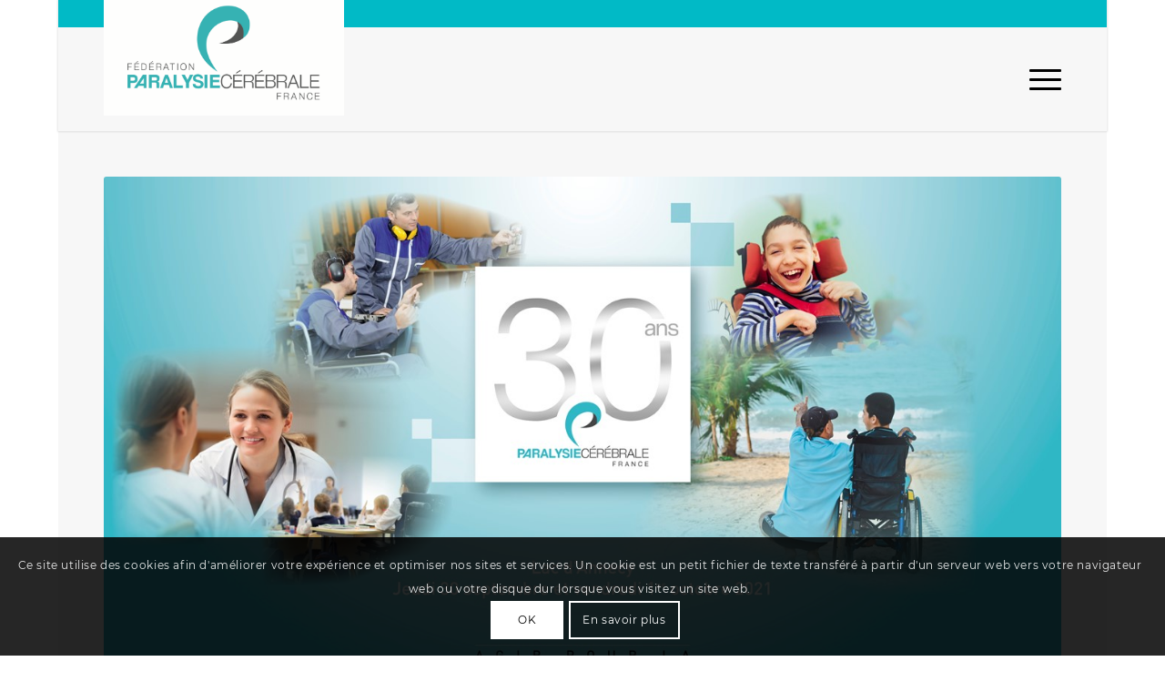

--- FILE ---
content_type: text/html; charset=UTF-8
request_url: https://www.paralysiecerebralefrance.fr/30-ans-de-paralysie-cerebrale-france/
body_size: 27181
content:
<!DOCTYPE html>
<html lang="fr-FR" class="html_boxed responsive av-preloader-disabled  html_header_top html_logo_left html_main_nav_header html_menu_right html_custom html_header_sticky_disabled html_header_shrinking_disabled html_header_topbar_active html_mobile_menu_tablet html_header_searchicon_disabled html_content_align_center html_header_unstick_top_disabled html_header_stretch_disabled html_minimal_header html_minimal_header_shadow html_elegant-blog html_modern-blog html_av-overlay-side html_av-overlay-side-classic html_av-submenu-noclone html_entry_id_5877 av-cookies-consent-show-message-bar av-cookies-cookie-consent-enabled av-cookies-can-opt-out av-cookies-user-silent-accept avia-cookie-check-browser-settings av-no-preview av-default-lightbox html_text_menu_active av-mobile-menu-switch-portrait">
<head>
<meta charset="UTF-8" />


<!-- mobile setting -->
<meta name="viewport" content="width=device-width, initial-scale=1">

<!-- Scripts/CSS and wp_head hook -->
<meta name='robots' content='index, follow, max-image-preview:large, max-snippet:-1, max-video-preview:-1' />

				<script type='text/javascript'>

				function avia_cookie_check_sessionStorage()
				{
					//	FF throws error when all cookies blocked !!
					var sessionBlocked = false;
					try
					{
						var test = sessionStorage.getItem( 'aviaCookieRefused' ) != null;
					}
					catch(e)
					{
						sessionBlocked = true;
					}

					var aviaCookieRefused = ! sessionBlocked ? sessionStorage.getItem( 'aviaCookieRefused' ) : null;

					var html = document.getElementsByTagName('html')[0];

					/**
					 * Set a class to avoid calls to sessionStorage
					 */
					if( sessionBlocked || aviaCookieRefused )
					{
						if( html.className.indexOf('av-cookies-session-refused') < 0 )
						{
							html.className += ' av-cookies-session-refused';
						}
					}

					if( sessionBlocked || aviaCookieRefused || document.cookie.match(/aviaCookieConsent/) )
					{
						if( html.className.indexOf('av-cookies-user-silent-accept') >= 0 )
						{
							 html.className = html.className.replace(/\bav-cookies-user-silent-accept\b/g, '');
						}
					}
				}

				avia_cookie_check_sessionStorage();

			</script>
			
	<!-- This site is optimized with the Yoast SEO plugin v26.8 - https://yoast.com/product/yoast-seo-wordpress/ -->
	<title>30 ans de Paralysie Cérébrale France - Paralysie Cérébrale France</title>
	<link rel="canonical" href="https://www.paralysiecerebralefrance.fr/30-ans-de-paralysie-cerebrale-france/" />
	<meta property="og:locale" content="fr_FR" />
	<meta property="og:type" content="article" />
	<meta property="og:title" content="30 ans de Paralysie Cérébrale France - Paralysie Cérébrale France" />
	<meta property="og:url" content="https://www.paralysiecerebralefrance.fr/30-ans-de-paralysie-cerebrale-france/" />
	<meta property="og:site_name" content="Paralysie Cérébrale France" />
	<meta property="article:published_time" content="2021-10-02T23:00:16+00:00" />
	<meta property="article:modified_time" content="2024-11-14T15:04:47+00:00" />
	<meta property="og:image" content="https://www.paralysiecerebralefrance.fr/wp-content/uploads/2021/03/Screenshot_3.jpg" />
	<meta property="og:image:width" content="866" />
	<meta property="og:image:height" content="429" />
	<meta property="og:image:type" content="image/jpeg" />
	<meta name="author" content="DAVIAU FLORIAN" />
	<meta name="twitter:card" content="summary_large_image" />
	<meta name="twitter:label1" content="Écrit par" />
	<meta name="twitter:data1" content="DAVIAU FLORIAN" />
	<meta name="twitter:label2" content="Durée de lecture estimée" />
	<meta name="twitter:data2" content="11 minutes" />
	<script type="application/ld+json" class="yoast-schema-graph">{"@context":"https://schema.org","@graph":[{"@type":"Article","@id":"https://www.paralysiecerebralefrance.fr/30-ans-de-paralysie-cerebrale-france/#article","isPartOf":{"@id":"https://www.paralysiecerebralefrance.fr/30-ans-de-paralysie-cerebrale-france/"},"author":{"name":"DAVIAU FLORIAN","@id":"https://www.paralysiecerebralefrance.fr/#/schema/person/e496cd572886e9d38a3071c3a2c8acd8"},"headline":"30 ans de Paralysie Cérébrale France","datePublished":"2021-10-02T23:00:16+00:00","dateModified":"2024-11-14T15:04:47+00:00","mainEntityOfPage":{"@id":"https://www.paralysiecerebralefrance.fr/30-ans-de-paralysie-cerebrale-france/"},"wordCount":5229,"image":{"@id":"https://www.paralysiecerebralefrance.fr/30-ans-de-paralysie-cerebrale-france/#primaryimage"},"thumbnailUrl":"https://www.paralysiecerebralefrance.fr/wp-content/uploads/2021/03/Screenshot_3.jpg","articleSection":["Articles","Evénements"],"inLanguage":"fr-FR"},{"@type":"WebPage","@id":"https://www.paralysiecerebralefrance.fr/30-ans-de-paralysie-cerebrale-france/","url":"https://www.paralysiecerebralefrance.fr/30-ans-de-paralysie-cerebrale-france/","name":"30 ans de Paralysie Cérébrale France - Paralysie Cérébrale France","isPartOf":{"@id":"https://www.paralysiecerebralefrance.fr/#website"},"primaryImageOfPage":{"@id":"https://www.paralysiecerebralefrance.fr/30-ans-de-paralysie-cerebrale-france/#primaryimage"},"image":{"@id":"https://www.paralysiecerebralefrance.fr/30-ans-de-paralysie-cerebrale-france/#primaryimage"},"thumbnailUrl":"https://www.paralysiecerebralefrance.fr/wp-content/uploads/2021/03/Screenshot_3.jpg","datePublished":"2021-10-02T23:00:16+00:00","dateModified":"2024-11-14T15:04:47+00:00","author":{"@id":"https://www.paralysiecerebralefrance.fr/#/schema/person/e496cd572886e9d38a3071c3a2c8acd8"},"breadcrumb":{"@id":"https://www.paralysiecerebralefrance.fr/30-ans-de-paralysie-cerebrale-france/#breadcrumb"},"inLanguage":"fr-FR","potentialAction":[{"@type":"ReadAction","target":["https://www.paralysiecerebralefrance.fr/30-ans-de-paralysie-cerebrale-france/"]}]},{"@type":"ImageObject","inLanguage":"fr-FR","@id":"https://www.paralysiecerebralefrance.fr/30-ans-de-paralysie-cerebrale-france/#primaryimage","url":"https://www.paralysiecerebralefrance.fr/wp-content/uploads/2021/03/Screenshot_3.jpg","contentUrl":"https://www.paralysiecerebralefrance.fr/wp-content/uploads/2021/03/Screenshot_3.jpg","width":866,"height":429},{"@type":"BreadcrumbList","@id":"https://www.paralysiecerebralefrance.fr/30-ans-de-paralysie-cerebrale-france/#breadcrumb","itemListElement":[{"@type":"ListItem","position":1,"name":"Accueil","item":"https://www.paralysiecerebralefrance.fr/accueil/"},{"@type":"ListItem","position":2,"name":"30 ans de Paralysie Cérébrale France"}]},{"@type":"WebSite","@id":"https://www.paralysiecerebralefrance.fr/#website","url":"https://www.paralysiecerebralefrance.fr/","name":"Paralysie Cérébrale France","description":"","potentialAction":[{"@type":"SearchAction","target":{"@type":"EntryPoint","urlTemplate":"https://www.paralysiecerebralefrance.fr/?s={search_term_string}"},"query-input":{"@type":"PropertyValueSpecification","valueRequired":true,"valueName":"search_term_string"}}],"inLanguage":"fr-FR"},{"@type":"Person","@id":"https://www.paralysiecerebralefrance.fr/#/schema/person/e496cd572886e9d38a3071c3a2c8acd8","name":"DAVIAU FLORIAN","image":{"@type":"ImageObject","inLanguage":"fr-FR","@id":"https://www.paralysiecerebralefrance.fr/#/schema/person/image/","url":"https://secure.gravatar.com/avatar/805394039dc569bc8c66774127b9a8d6e15707a9a5d572ceeec79cb21efe09ba?s=96&d=mm&r=g","contentUrl":"https://secure.gravatar.com/avatar/805394039dc569bc8c66774127b9a8d6e15707a9a5d572ceeec79cb21efe09ba?s=96&d=mm&r=g","caption":"DAVIAU FLORIAN"}}]}</script>
	<!-- / Yoast SEO plugin. -->


<link rel='dns-prefetch' href='//www.googletagmanager.com' />
<link rel="alternate" type="application/rss+xml" title="Paralysie Cérébrale France &raquo; Flux" href="https://www.paralysiecerebralefrance.fr/feed/" />
<link rel="alternate" type="application/rss+xml" title="Paralysie Cérébrale France &raquo; Flux des commentaires" href="https://www.paralysiecerebralefrance.fr/comments/feed/" />
<link rel="alternate" title="oEmbed (JSON)" type="application/json+oembed" href="https://www.paralysiecerebralefrance.fr/wp-json/oembed/1.0/embed?url=https%3A%2F%2Fwww.paralysiecerebralefrance.fr%2F30-ans-de-paralysie-cerebrale-france%2F" />
<link rel="alternate" title="oEmbed (XML)" type="text/xml+oembed" href="https://www.paralysiecerebralefrance.fr/wp-json/oembed/1.0/embed?url=https%3A%2F%2Fwww.paralysiecerebralefrance.fr%2F30-ans-de-paralysie-cerebrale-france%2F&#038;format=xml" />

<!-- google webfont font replacement -->

			<script type='text/javascript'>

				(function() {

					/*	check if webfonts are disabled by user setting via cookie - or user must opt in.	*/
					var html = document.getElementsByTagName('html')[0];
					var cookie_check = html.className.indexOf('av-cookies-needs-opt-in') >= 0 || html.className.indexOf('av-cookies-can-opt-out') >= 0;
					var allow_continue = true;
					var silent_accept_cookie = html.className.indexOf('av-cookies-user-silent-accept') >= 0;

					if( cookie_check && ! silent_accept_cookie )
					{
						if( ! document.cookie.match(/aviaCookieConsent/) || html.className.indexOf('av-cookies-session-refused') >= 0 )
						{
							allow_continue = false;
						}
						else
						{
							if( ! document.cookie.match(/aviaPrivacyRefuseCookiesHideBar/) )
							{
								allow_continue = false;
							}
							else if( ! document.cookie.match(/aviaPrivacyEssentialCookiesEnabled/) )
							{
								allow_continue = false;
							}
							else if( document.cookie.match(/aviaPrivacyGoogleWebfontsDisabled/) )
							{
								allow_continue = false;
							}
						}
					}

					if( allow_continue )
					{
						var f = document.createElement('link');

						f.type 	= 'text/css';
						f.rel 	= 'stylesheet';
						f.href 	= 'https://fonts.googleapis.com/css?family=Montserrat%7CRaleway&display=auto';
						f.id 	= 'avia-google-webfont';

						document.getElementsByTagName('head')[0].appendChild(f);
					}
				})();

			</script>
			<style id='wp-img-auto-sizes-contain-inline-css' type='text/css'>
img:is([sizes=auto i],[sizes^="auto," i]){contain-intrinsic-size:3000px 1500px}
/*# sourceURL=wp-img-auto-sizes-contain-inline-css */
</style>
<link rel='stylesheet' id='avia-grid-css' href='https://www.paralysiecerebralefrance.fr/wp-content/themes/enfold/css/grid.css?ver=5.6.6' type='text/css' media='all' />
<link rel='stylesheet' id='avia-base-css' href='https://www.paralysiecerebralefrance.fr/wp-content/themes/enfold/css/base.css?ver=5.6.6' type='text/css' media='all' />
<link rel='stylesheet' id='avia-layout-css' href='https://www.paralysiecerebralefrance.fr/wp-content/themes/enfold/css/layout.css?ver=5.6.6' type='text/css' media='all' />
<link rel='stylesheet' id='avia-module-audioplayer-css' href='https://www.paralysiecerebralefrance.fr/wp-content/themes/enfold/config-templatebuilder/avia-shortcodes/audio-player/audio-player.css?ver=5.6.6' type='text/css' media='all' />
<link rel='stylesheet' id='avia-module-blog-css' href='https://www.paralysiecerebralefrance.fr/wp-content/themes/enfold/config-templatebuilder/avia-shortcodes/blog/blog.css?ver=5.6.6' type='text/css' media='all' />
<link rel='stylesheet' id='avia-module-postslider-css' href='https://www.paralysiecerebralefrance.fr/wp-content/themes/enfold/config-templatebuilder/avia-shortcodes/postslider/postslider.css?ver=5.6.6' type='text/css' media='all' />
<link rel='stylesheet' id='avia-module-button-css' href='https://www.paralysiecerebralefrance.fr/wp-content/themes/enfold/config-templatebuilder/avia-shortcodes/buttons/buttons.css?ver=5.6.6' type='text/css' media='all' />
<link rel='stylesheet' id='avia-module-buttonrow-css' href='https://www.paralysiecerebralefrance.fr/wp-content/themes/enfold/config-templatebuilder/avia-shortcodes/buttonrow/buttonrow.css?ver=5.6.6' type='text/css' media='all' />
<link rel='stylesheet' id='avia-module-button-fullwidth-css' href='https://www.paralysiecerebralefrance.fr/wp-content/themes/enfold/config-templatebuilder/avia-shortcodes/buttons_fullwidth/buttons_fullwidth.css?ver=5.6.6' type='text/css' media='all' />
<link rel='stylesheet' id='avia-module-catalogue-css' href='https://www.paralysiecerebralefrance.fr/wp-content/themes/enfold/config-templatebuilder/avia-shortcodes/catalogue/catalogue.css?ver=5.6.6' type='text/css' media='all' />
<link rel='stylesheet' id='avia-module-comments-css' href='https://www.paralysiecerebralefrance.fr/wp-content/themes/enfold/config-templatebuilder/avia-shortcodes/comments/comments.css?ver=5.6.6' type='text/css' media='all' />
<link rel='stylesheet' id='avia-module-contact-css' href='https://www.paralysiecerebralefrance.fr/wp-content/themes/enfold/config-templatebuilder/avia-shortcodes/contact/contact.css?ver=5.6.6' type='text/css' media='all' />
<link rel='stylesheet' id='avia-module-slideshow-css' href='https://www.paralysiecerebralefrance.fr/wp-content/themes/enfold/config-templatebuilder/avia-shortcodes/slideshow/slideshow.css?ver=5.6.6' type='text/css' media='all' />
<link rel='stylesheet' id='avia-module-slideshow-contentpartner-css' href='https://www.paralysiecerebralefrance.fr/wp-content/themes/enfold/config-templatebuilder/avia-shortcodes/contentslider/contentslider.css?ver=5.6.6' type='text/css' media='all' />
<link rel='stylesheet' id='avia-module-countdown-css' href='https://www.paralysiecerebralefrance.fr/wp-content/themes/enfold/config-templatebuilder/avia-shortcodes/countdown/countdown.css?ver=5.6.6' type='text/css' media='all' />
<link rel='stylesheet' id='avia-module-gallery-css' href='https://www.paralysiecerebralefrance.fr/wp-content/themes/enfold/config-templatebuilder/avia-shortcodes/gallery/gallery.css?ver=5.6.6' type='text/css' media='all' />
<link rel='stylesheet' id='avia-module-gallery-hor-css' href='https://www.paralysiecerebralefrance.fr/wp-content/themes/enfold/config-templatebuilder/avia-shortcodes/gallery_horizontal/gallery_horizontal.css?ver=5.6.6' type='text/css' media='all' />
<link rel='stylesheet' id='avia-module-maps-css' href='https://www.paralysiecerebralefrance.fr/wp-content/themes/enfold/config-templatebuilder/avia-shortcodes/google_maps/google_maps.css?ver=5.6.6' type='text/css' media='all' />
<link rel='stylesheet' id='avia-module-gridrow-css' href='https://www.paralysiecerebralefrance.fr/wp-content/themes/enfold/config-templatebuilder/avia-shortcodes/grid_row/grid_row.css?ver=5.6.6' type='text/css' media='all' />
<link rel='stylesheet' id='avia-module-heading-css' href='https://www.paralysiecerebralefrance.fr/wp-content/themes/enfold/config-templatebuilder/avia-shortcodes/heading/heading.css?ver=5.6.6' type='text/css' media='all' />
<link rel='stylesheet' id='avia-module-rotator-css' href='https://www.paralysiecerebralefrance.fr/wp-content/themes/enfold/config-templatebuilder/avia-shortcodes/headline_rotator/headline_rotator.css?ver=5.6.6' type='text/css' media='all' />
<link rel='stylesheet' id='avia-module-hr-css' href='https://www.paralysiecerebralefrance.fr/wp-content/themes/enfold/config-templatebuilder/avia-shortcodes/hr/hr.css?ver=5.6.6' type='text/css' media='all' />
<link rel='stylesheet' id='avia-module-icon-css' href='https://www.paralysiecerebralefrance.fr/wp-content/themes/enfold/config-templatebuilder/avia-shortcodes/icon/icon.css?ver=5.6.6' type='text/css' media='all' />
<link rel='stylesheet' id='avia-module-icon-circles-css' href='https://www.paralysiecerebralefrance.fr/wp-content/themes/enfold/config-templatebuilder/avia-shortcodes/icon_circles/icon_circles.css?ver=5.6.6' type='text/css' media='all' />
<link rel='stylesheet' id='avia-module-iconbox-css' href='https://www.paralysiecerebralefrance.fr/wp-content/themes/enfold/config-templatebuilder/avia-shortcodes/iconbox/iconbox.css?ver=5.6.6' type='text/css' media='all' />
<link rel='stylesheet' id='avia-module-icongrid-css' href='https://www.paralysiecerebralefrance.fr/wp-content/themes/enfold/config-templatebuilder/avia-shortcodes/icongrid/icongrid.css?ver=5.6.6' type='text/css' media='all' />
<link rel='stylesheet' id='avia-module-iconlist-css' href='https://www.paralysiecerebralefrance.fr/wp-content/themes/enfold/config-templatebuilder/avia-shortcodes/iconlist/iconlist.css?ver=5.6.6' type='text/css' media='all' />
<link rel='stylesheet' id='avia-module-image-css' href='https://www.paralysiecerebralefrance.fr/wp-content/themes/enfold/config-templatebuilder/avia-shortcodes/image/image.css?ver=5.6.6' type='text/css' media='all' />
<link rel='stylesheet' id='avia-module-image-diff-css' href='https://www.paralysiecerebralefrance.fr/wp-content/themes/enfold/config-templatebuilder/avia-shortcodes/image_diff/image_diff.css?ver=5.6.6' type='text/css' media='all' />
<link rel='stylesheet' id='avia-module-hotspot-css' href='https://www.paralysiecerebralefrance.fr/wp-content/themes/enfold/config-templatebuilder/avia-shortcodes/image_hotspots/image_hotspots.css?ver=5.6.6' type='text/css' media='all' />
<link rel='stylesheet' id='avia-module-sc-lottie-animation-css' href='https://www.paralysiecerebralefrance.fr/wp-content/themes/enfold/config-templatebuilder/avia-shortcodes/lottie_animation/lottie_animation.css?ver=5.6.6' type='text/css' media='all' />
<link rel='stylesheet' id='avia-module-magazine-css' href='https://www.paralysiecerebralefrance.fr/wp-content/themes/enfold/config-templatebuilder/avia-shortcodes/magazine/magazine.css?ver=5.6.6' type='text/css' media='all' />
<link rel='stylesheet' id='avia-module-masonry-css' href='https://www.paralysiecerebralefrance.fr/wp-content/themes/enfold/config-templatebuilder/avia-shortcodes/masonry_entries/masonry_entries.css?ver=5.6.6' type='text/css' media='all' />
<link rel='stylesheet' id='avia-siteloader-css' href='https://www.paralysiecerebralefrance.fr/wp-content/themes/enfold/css/avia-snippet-site-preloader.css?ver=5.6.6' type='text/css' media='all' />
<link rel='stylesheet' id='avia-module-menu-css' href='https://www.paralysiecerebralefrance.fr/wp-content/themes/enfold/config-templatebuilder/avia-shortcodes/menu/menu.css?ver=5.6.6' type='text/css' media='all' />
<link rel='stylesheet' id='avia-module-notification-css' href='https://www.paralysiecerebralefrance.fr/wp-content/themes/enfold/config-templatebuilder/avia-shortcodes/notification/notification.css?ver=5.6.6' type='text/css' media='all' />
<link rel='stylesheet' id='avia-module-numbers-css' href='https://www.paralysiecerebralefrance.fr/wp-content/themes/enfold/config-templatebuilder/avia-shortcodes/numbers/numbers.css?ver=5.6.6' type='text/css' media='all' />
<link rel='stylesheet' id='avia-module-portfolio-css' href='https://www.paralysiecerebralefrance.fr/wp-content/themes/enfold/config-templatebuilder/avia-shortcodes/portfolio/portfolio.css?ver=5.6.6' type='text/css' media='all' />
<link rel='stylesheet' id='avia-module-post-metadata-css' href='https://www.paralysiecerebralefrance.fr/wp-content/themes/enfold/config-templatebuilder/avia-shortcodes/post_metadata/post_metadata.css?ver=5.6.6' type='text/css' media='all' />
<link rel='stylesheet' id='avia-module-progress-bar-css' href='https://www.paralysiecerebralefrance.fr/wp-content/themes/enfold/config-templatebuilder/avia-shortcodes/progressbar/progressbar.css?ver=5.6.6' type='text/css' media='all' />
<link rel='stylesheet' id='avia-module-promobox-css' href='https://www.paralysiecerebralefrance.fr/wp-content/themes/enfold/config-templatebuilder/avia-shortcodes/promobox/promobox.css?ver=5.6.6' type='text/css' media='all' />
<link rel='stylesheet' id='avia-sc-search-css' href='https://www.paralysiecerebralefrance.fr/wp-content/themes/enfold/config-templatebuilder/avia-shortcodes/search/search.css?ver=5.6.6' type='text/css' media='all' />
<link rel='stylesheet' id='avia-module-slideshow-accordion-css' href='https://www.paralysiecerebralefrance.fr/wp-content/themes/enfold/config-templatebuilder/avia-shortcodes/slideshow_accordion/slideshow_accordion.css?ver=5.6.6' type='text/css' media='all' />
<link rel='stylesheet' id='avia-module-slideshow-feature-image-css' href='https://www.paralysiecerebralefrance.fr/wp-content/themes/enfold/config-templatebuilder/avia-shortcodes/slideshow_feature_image/slideshow_feature_image.css?ver=5.6.6' type='text/css' media='all' />
<link rel='stylesheet' id='avia-module-slideshow-fullsize-css' href='https://www.paralysiecerebralefrance.fr/wp-content/themes/enfold/config-templatebuilder/avia-shortcodes/slideshow_fullsize/slideshow_fullsize.css?ver=5.6.6' type='text/css' media='all' />
<link rel='stylesheet' id='avia-module-slideshow-fullscreen-css' href='https://www.paralysiecerebralefrance.fr/wp-content/themes/enfold/config-templatebuilder/avia-shortcodes/slideshow_fullscreen/slideshow_fullscreen.css?ver=5.6.6' type='text/css' media='all' />
<link rel='stylesheet' id='avia-module-slideshow-ls-css' href='https://www.paralysiecerebralefrance.fr/wp-content/themes/enfold/config-templatebuilder/avia-shortcodes/slideshow_layerslider/slideshow_layerslider.css?ver=5.6.6' type='text/css' media='all' />
<link rel='stylesheet' id='avia-module-social-css' href='https://www.paralysiecerebralefrance.fr/wp-content/themes/enfold/config-templatebuilder/avia-shortcodes/social_share/social_share.css?ver=5.6.6' type='text/css' media='all' />
<link rel='stylesheet' id='avia-module-tabsection-css' href='https://www.paralysiecerebralefrance.fr/wp-content/themes/enfold/config-templatebuilder/avia-shortcodes/tab_section/tab_section.css?ver=5.6.6' type='text/css' media='all' />
<link rel='stylesheet' id='avia-module-table-css' href='https://www.paralysiecerebralefrance.fr/wp-content/themes/enfold/config-templatebuilder/avia-shortcodes/table/table.css?ver=5.6.6' type='text/css' media='all' />
<link rel='stylesheet' id='avia-module-tabs-css' href='https://www.paralysiecerebralefrance.fr/wp-content/themes/enfold/config-templatebuilder/avia-shortcodes/tabs/tabs.css?ver=5.6.6' type='text/css' media='all' />
<link rel='stylesheet' id='avia-module-team-css' href='https://www.paralysiecerebralefrance.fr/wp-content/themes/enfold/config-templatebuilder/avia-shortcodes/team/team.css?ver=5.6.6' type='text/css' media='all' />
<link rel='stylesheet' id='avia-module-testimonials-css' href='https://www.paralysiecerebralefrance.fr/wp-content/themes/enfold/config-templatebuilder/avia-shortcodes/testimonials/testimonials.css?ver=5.6.6' type='text/css' media='all' />
<link rel='stylesheet' id='avia-module-timeline-css' href='https://www.paralysiecerebralefrance.fr/wp-content/themes/enfold/config-templatebuilder/avia-shortcodes/timeline/timeline.css?ver=5.6.6' type='text/css' media='all' />
<link rel='stylesheet' id='avia-module-toggles-css' href='https://www.paralysiecerebralefrance.fr/wp-content/themes/enfold/config-templatebuilder/avia-shortcodes/toggles/toggles.css?ver=5.6.6' type='text/css' media='all' />
<link rel='stylesheet' id='avia-module-video-css' href='https://www.paralysiecerebralefrance.fr/wp-content/themes/enfold/config-templatebuilder/avia-shortcodes/video/video.css?ver=5.6.6' type='text/css' media='all' />
<style id='wp-emoji-styles-inline-css' type='text/css'>

	img.wp-smiley, img.emoji {
		display: inline !important;
		border: none !important;
		box-shadow: none !important;
		height: 1em !important;
		width: 1em !important;
		margin: 0 0.07em !important;
		vertical-align: -0.1em !important;
		background: none !important;
		padding: 0 !important;
	}
/*# sourceURL=wp-emoji-styles-inline-css */
</style>
<style id='wp-block-library-inline-css' type='text/css'>
:root{--wp-block-synced-color:#7a00df;--wp-block-synced-color--rgb:122,0,223;--wp-bound-block-color:var(--wp-block-synced-color);--wp-editor-canvas-background:#ddd;--wp-admin-theme-color:#007cba;--wp-admin-theme-color--rgb:0,124,186;--wp-admin-theme-color-darker-10:#006ba1;--wp-admin-theme-color-darker-10--rgb:0,107,160.5;--wp-admin-theme-color-darker-20:#005a87;--wp-admin-theme-color-darker-20--rgb:0,90,135;--wp-admin-border-width-focus:2px}@media (min-resolution:192dpi){:root{--wp-admin-border-width-focus:1.5px}}.wp-element-button{cursor:pointer}:root .has-very-light-gray-background-color{background-color:#eee}:root .has-very-dark-gray-background-color{background-color:#313131}:root .has-very-light-gray-color{color:#eee}:root .has-very-dark-gray-color{color:#313131}:root .has-vivid-green-cyan-to-vivid-cyan-blue-gradient-background{background:linear-gradient(135deg,#00d084,#0693e3)}:root .has-purple-crush-gradient-background{background:linear-gradient(135deg,#34e2e4,#4721fb 50%,#ab1dfe)}:root .has-hazy-dawn-gradient-background{background:linear-gradient(135deg,#faaca8,#dad0ec)}:root .has-subdued-olive-gradient-background{background:linear-gradient(135deg,#fafae1,#67a671)}:root .has-atomic-cream-gradient-background{background:linear-gradient(135deg,#fdd79a,#004a59)}:root .has-nightshade-gradient-background{background:linear-gradient(135deg,#330968,#31cdcf)}:root .has-midnight-gradient-background{background:linear-gradient(135deg,#020381,#2874fc)}:root{--wp--preset--font-size--normal:16px;--wp--preset--font-size--huge:42px}.has-regular-font-size{font-size:1em}.has-larger-font-size{font-size:2.625em}.has-normal-font-size{font-size:var(--wp--preset--font-size--normal)}.has-huge-font-size{font-size:var(--wp--preset--font-size--huge)}.has-text-align-center{text-align:center}.has-text-align-left{text-align:left}.has-text-align-right{text-align:right}.has-fit-text{white-space:nowrap!important}#end-resizable-editor-section{display:none}.aligncenter{clear:both}.items-justified-left{justify-content:flex-start}.items-justified-center{justify-content:center}.items-justified-right{justify-content:flex-end}.items-justified-space-between{justify-content:space-between}.screen-reader-text{border:0;clip-path:inset(50%);height:1px;margin:-1px;overflow:hidden;padding:0;position:absolute;width:1px;word-wrap:normal!important}.screen-reader-text:focus{background-color:#ddd;clip-path:none;color:#444;display:block;font-size:1em;height:auto;left:5px;line-height:normal;padding:15px 23px 14px;text-decoration:none;top:5px;width:auto;z-index:100000}html :where(.has-border-color){border-style:solid}html :where([style*=border-top-color]){border-top-style:solid}html :where([style*=border-right-color]){border-right-style:solid}html :where([style*=border-bottom-color]){border-bottom-style:solid}html :where([style*=border-left-color]){border-left-style:solid}html :where([style*=border-width]){border-style:solid}html :where([style*=border-top-width]){border-top-style:solid}html :where([style*=border-right-width]){border-right-style:solid}html :where([style*=border-bottom-width]){border-bottom-style:solid}html :where([style*=border-left-width]){border-left-style:solid}html :where(img[class*=wp-image-]){height:auto;max-width:100%}:where(figure){margin:0 0 1em}html :where(.is-position-sticky){--wp-admin--admin-bar--position-offset:var(--wp-admin--admin-bar--height,0px)}@media screen and (max-width:600px){html :where(.is-position-sticky){--wp-admin--admin-bar--position-offset:0px}}

/*# sourceURL=wp-block-library-inline-css */
</style><style id='global-styles-inline-css' type='text/css'>
:root{--wp--preset--aspect-ratio--square: 1;--wp--preset--aspect-ratio--4-3: 4/3;--wp--preset--aspect-ratio--3-4: 3/4;--wp--preset--aspect-ratio--3-2: 3/2;--wp--preset--aspect-ratio--2-3: 2/3;--wp--preset--aspect-ratio--16-9: 16/9;--wp--preset--aspect-ratio--9-16: 9/16;--wp--preset--color--black: #000000;--wp--preset--color--cyan-bluish-gray: #abb8c3;--wp--preset--color--white: #ffffff;--wp--preset--color--pale-pink: #f78da7;--wp--preset--color--vivid-red: #cf2e2e;--wp--preset--color--luminous-vivid-orange: #ff6900;--wp--preset--color--luminous-vivid-amber: #fcb900;--wp--preset--color--light-green-cyan: #7bdcb5;--wp--preset--color--vivid-green-cyan: #00d084;--wp--preset--color--pale-cyan-blue: #8ed1fc;--wp--preset--color--vivid-cyan-blue: #0693e3;--wp--preset--color--vivid-purple: #9b51e0;--wp--preset--color--metallic-red: #b02b2c;--wp--preset--color--maximum-yellow-red: #edae44;--wp--preset--color--yellow-sun: #eeee22;--wp--preset--color--palm-leaf: #83a846;--wp--preset--color--aero: #7bb0e7;--wp--preset--color--old-lavender: #745f7e;--wp--preset--color--steel-teal: #5f8789;--wp--preset--color--raspberry-pink: #d65799;--wp--preset--color--medium-turquoise: #4ecac2;--wp--preset--gradient--vivid-cyan-blue-to-vivid-purple: linear-gradient(135deg,rgb(6,147,227) 0%,rgb(155,81,224) 100%);--wp--preset--gradient--light-green-cyan-to-vivid-green-cyan: linear-gradient(135deg,rgb(122,220,180) 0%,rgb(0,208,130) 100%);--wp--preset--gradient--luminous-vivid-amber-to-luminous-vivid-orange: linear-gradient(135deg,rgb(252,185,0) 0%,rgb(255,105,0) 100%);--wp--preset--gradient--luminous-vivid-orange-to-vivid-red: linear-gradient(135deg,rgb(255,105,0) 0%,rgb(207,46,46) 100%);--wp--preset--gradient--very-light-gray-to-cyan-bluish-gray: linear-gradient(135deg,rgb(238,238,238) 0%,rgb(169,184,195) 100%);--wp--preset--gradient--cool-to-warm-spectrum: linear-gradient(135deg,rgb(74,234,220) 0%,rgb(151,120,209) 20%,rgb(207,42,186) 40%,rgb(238,44,130) 60%,rgb(251,105,98) 80%,rgb(254,248,76) 100%);--wp--preset--gradient--blush-light-purple: linear-gradient(135deg,rgb(255,206,236) 0%,rgb(152,150,240) 100%);--wp--preset--gradient--blush-bordeaux: linear-gradient(135deg,rgb(254,205,165) 0%,rgb(254,45,45) 50%,rgb(107,0,62) 100%);--wp--preset--gradient--luminous-dusk: linear-gradient(135deg,rgb(255,203,112) 0%,rgb(199,81,192) 50%,rgb(65,88,208) 100%);--wp--preset--gradient--pale-ocean: linear-gradient(135deg,rgb(255,245,203) 0%,rgb(182,227,212) 50%,rgb(51,167,181) 100%);--wp--preset--gradient--electric-grass: linear-gradient(135deg,rgb(202,248,128) 0%,rgb(113,206,126) 100%);--wp--preset--gradient--midnight: linear-gradient(135deg,rgb(2,3,129) 0%,rgb(40,116,252) 100%);--wp--preset--font-size--small: 1rem;--wp--preset--font-size--medium: 1.125rem;--wp--preset--font-size--large: 1.75rem;--wp--preset--font-size--x-large: clamp(1.75rem, 3vw, 2.25rem);--wp--preset--spacing--20: 0.44rem;--wp--preset--spacing--30: 0.67rem;--wp--preset--spacing--40: 1rem;--wp--preset--spacing--50: 1.5rem;--wp--preset--spacing--60: 2.25rem;--wp--preset--spacing--70: 3.38rem;--wp--preset--spacing--80: 5.06rem;--wp--preset--shadow--natural: 6px 6px 9px rgba(0, 0, 0, 0.2);--wp--preset--shadow--deep: 12px 12px 50px rgba(0, 0, 0, 0.4);--wp--preset--shadow--sharp: 6px 6px 0px rgba(0, 0, 0, 0.2);--wp--preset--shadow--outlined: 6px 6px 0px -3px rgb(255, 255, 255), 6px 6px rgb(0, 0, 0);--wp--preset--shadow--crisp: 6px 6px 0px rgb(0, 0, 0);}:root { --wp--style--global--content-size: 800px;--wp--style--global--wide-size: 1130px; }:where(body) { margin: 0; }.wp-site-blocks > .alignleft { float: left; margin-right: 2em; }.wp-site-blocks > .alignright { float: right; margin-left: 2em; }.wp-site-blocks > .aligncenter { justify-content: center; margin-left: auto; margin-right: auto; }:where(.is-layout-flex){gap: 0.5em;}:where(.is-layout-grid){gap: 0.5em;}.is-layout-flow > .alignleft{float: left;margin-inline-start: 0;margin-inline-end: 2em;}.is-layout-flow > .alignright{float: right;margin-inline-start: 2em;margin-inline-end: 0;}.is-layout-flow > .aligncenter{margin-left: auto !important;margin-right: auto !important;}.is-layout-constrained > .alignleft{float: left;margin-inline-start: 0;margin-inline-end: 2em;}.is-layout-constrained > .alignright{float: right;margin-inline-start: 2em;margin-inline-end: 0;}.is-layout-constrained > .aligncenter{margin-left: auto !important;margin-right: auto !important;}.is-layout-constrained > :where(:not(.alignleft):not(.alignright):not(.alignfull)){max-width: var(--wp--style--global--content-size);margin-left: auto !important;margin-right: auto !important;}.is-layout-constrained > .alignwide{max-width: var(--wp--style--global--wide-size);}body .is-layout-flex{display: flex;}.is-layout-flex{flex-wrap: wrap;align-items: center;}.is-layout-flex > :is(*, div){margin: 0;}body .is-layout-grid{display: grid;}.is-layout-grid > :is(*, div){margin: 0;}body{padding-top: 0px;padding-right: 0px;padding-bottom: 0px;padding-left: 0px;}a:where(:not(.wp-element-button)){text-decoration: underline;}:root :where(.wp-element-button, .wp-block-button__link){background-color: #32373c;border-width: 0;color: #fff;font-family: inherit;font-size: inherit;font-style: inherit;font-weight: inherit;letter-spacing: inherit;line-height: inherit;padding-top: calc(0.667em + 2px);padding-right: calc(1.333em + 2px);padding-bottom: calc(0.667em + 2px);padding-left: calc(1.333em + 2px);text-decoration: none;text-transform: inherit;}.has-black-color{color: var(--wp--preset--color--black) !important;}.has-cyan-bluish-gray-color{color: var(--wp--preset--color--cyan-bluish-gray) !important;}.has-white-color{color: var(--wp--preset--color--white) !important;}.has-pale-pink-color{color: var(--wp--preset--color--pale-pink) !important;}.has-vivid-red-color{color: var(--wp--preset--color--vivid-red) !important;}.has-luminous-vivid-orange-color{color: var(--wp--preset--color--luminous-vivid-orange) !important;}.has-luminous-vivid-amber-color{color: var(--wp--preset--color--luminous-vivid-amber) !important;}.has-light-green-cyan-color{color: var(--wp--preset--color--light-green-cyan) !important;}.has-vivid-green-cyan-color{color: var(--wp--preset--color--vivid-green-cyan) !important;}.has-pale-cyan-blue-color{color: var(--wp--preset--color--pale-cyan-blue) !important;}.has-vivid-cyan-blue-color{color: var(--wp--preset--color--vivid-cyan-blue) !important;}.has-vivid-purple-color{color: var(--wp--preset--color--vivid-purple) !important;}.has-metallic-red-color{color: var(--wp--preset--color--metallic-red) !important;}.has-maximum-yellow-red-color{color: var(--wp--preset--color--maximum-yellow-red) !important;}.has-yellow-sun-color{color: var(--wp--preset--color--yellow-sun) !important;}.has-palm-leaf-color{color: var(--wp--preset--color--palm-leaf) !important;}.has-aero-color{color: var(--wp--preset--color--aero) !important;}.has-old-lavender-color{color: var(--wp--preset--color--old-lavender) !important;}.has-steel-teal-color{color: var(--wp--preset--color--steel-teal) !important;}.has-raspberry-pink-color{color: var(--wp--preset--color--raspberry-pink) !important;}.has-medium-turquoise-color{color: var(--wp--preset--color--medium-turquoise) !important;}.has-black-background-color{background-color: var(--wp--preset--color--black) !important;}.has-cyan-bluish-gray-background-color{background-color: var(--wp--preset--color--cyan-bluish-gray) !important;}.has-white-background-color{background-color: var(--wp--preset--color--white) !important;}.has-pale-pink-background-color{background-color: var(--wp--preset--color--pale-pink) !important;}.has-vivid-red-background-color{background-color: var(--wp--preset--color--vivid-red) !important;}.has-luminous-vivid-orange-background-color{background-color: var(--wp--preset--color--luminous-vivid-orange) !important;}.has-luminous-vivid-amber-background-color{background-color: var(--wp--preset--color--luminous-vivid-amber) !important;}.has-light-green-cyan-background-color{background-color: var(--wp--preset--color--light-green-cyan) !important;}.has-vivid-green-cyan-background-color{background-color: var(--wp--preset--color--vivid-green-cyan) !important;}.has-pale-cyan-blue-background-color{background-color: var(--wp--preset--color--pale-cyan-blue) !important;}.has-vivid-cyan-blue-background-color{background-color: var(--wp--preset--color--vivid-cyan-blue) !important;}.has-vivid-purple-background-color{background-color: var(--wp--preset--color--vivid-purple) !important;}.has-metallic-red-background-color{background-color: var(--wp--preset--color--metallic-red) !important;}.has-maximum-yellow-red-background-color{background-color: var(--wp--preset--color--maximum-yellow-red) !important;}.has-yellow-sun-background-color{background-color: var(--wp--preset--color--yellow-sun) !important;}.has-palm-leaf-background-color{background-color: var(--wp--preset--color--palm-leaf) !important;}.has-aero-background-color{background-color: var(--wp--preset--color--aero) !important;}.has-old-lavender-background-color{background-color: var(--wp--preset--color--old-lavender) !important;}.has-steel-teal-background-color{background-color: var(--wp--preset--color--steel-teal) !important;}.has-raspberry-pink-background-color{background-color: var(--wp--preset--color--raspberry-pink) !important;}.has-medium-turquoise-background-color{background-color: var(--wp--preset--color--medium-turquoise) !important;}.has-black-border-color{border-color: var(--wp--preset--color--black) !important;}.has-cyan-bluish-gray-border-color{border-color: var(--wp--preset--color--cyan-bluish-gray) !important;}.has-white-border-color{border-color: var(--wp--preset--color--white) !important;}.has-pale-pink-border-color{border-color: var(--wp--preset--color--pale-pink) !important;}.has-vivid-red-border-color{border-color: var(--wp--preset--color--vivid-red) !important;}.has-luminous-vivid-orange-border-color{border-color: var(--wp--preset--color--luminous-vivid-orange) !important;}.has-luminous-vivid-amber-border-color{border-color: var(--wp--preset--color--luminous-vivid-amber) !important;}.has-light-green-cyan-border-color{border-color: var(--wp--preset--color--light-green-cyan) !important;}.has-vivid-green-cyan-border-color{border-color: var(--wp--preset--color--vivid-green-cyan) !important;}.has-pale-cyan-blue-border-color{border-color: var(--wp--preset--color--pale-cyan-blue) !important;}.has-vivid-cyan-blue-border-color{border-color: var(--wp--preset--color--vivid-cyan-blue) !important;}.has-vivid-purple-border-color{border-color: var(--wp--preset--color--vivid-purple) !important;}.has-metallic-red-border-color{border-color: var(--wp--preset--color--metallic-red) !important;}.has-maximum-yellow-red-border-color{border-color: var(--wp--preset--color--maximum-yellow-red) !important;}.has-yellow-sun-border-color{border-color: var(--wp--preset--color--yellow-sun) !important;}.has-palm-leaf-border-color{border-color: var(--wp--preset--color--palm-leaf) !important;}.has-aero-border-color{border-color: var(--wp--preset--color--aero) !important;}.has-old-lavender-border-color{border-color: var(--wp--preset--color--old-lavender) !important;}.has-steel-teal-border-color{border-color: var(--wp--preset--color--steel-teal) !important;}.has-raspberry-pink-border-color{border-color: var(--wp--preset--color--raspberry-pink) !important;}.has-medium-turquoise-border-color{border-color: var(--wp--preset--color--medium-turquoise) !important;}.has-vivid-cyan-blue-to-vivid-purple-gradient-background{background: var(--wp--preset--gradient--vivid-cyan-blue-to-vivid-purple) !important;}.has-light-green-cyan-to-vivid-green-cyan-gradient-background{background: var(--wp--preset--gradient--light-green-cyan-to-vivid-green-cyan) !important;}.has-luminous-vivid-amber-to-luminous-vivid-orange-gradient-background{background: var(--wp--preset--gradient--luminous-vivid-amber-to-luminous-vivid-orange) !important;}.has-luminous-vivid-orange-to-vivid-red-gradient-background{background: var(--wp--preset--gradient--luminous-vivid-orange-to-vivid-red) !important;}.has-very-light-gray-to-cyan-bluish-gray-gradient-background{background: var(--wp--preset--gradient--very-light-gray-to-cyan-bluish-gray) !important;}.has-cool-to-warm-spectrum-gradient-background{background: var(--wp--preset--gradient--cool-to-warm-spectrum) !important;}.has-blush-light-purple-gradient-background{background: var(--wp--preset--gradient--blush-light-purple) !important;}.has-blush-bordeaux-gradient-background{background: var(--wp--preset--gradient--blush-bordeaux) !important;}.has-luminous-dusk-gradient-background{background: var(--wp--preset--gradient--luminous-dusk) !important;}.has-pale-ocean-gradient-background{background: var(--wp--preset--gradient--pale-ocean) !important;}.has-electric-grass-gradient-background{background: var(--wp--preset--gradient--electric-grass) !important;}.has-midnight-gradient-background{background: var(--wp--preset--gradient--midnight) !important;}.has-small-font-size{font-size: var(--wp--preset--font-size--small) !important;}.has-medium-font-size{font-size: var(--wp--preset--font-size--medium) !important;}.has-large-font-size{font-size: var(--wp--preset--font-size--large) !important;}.has-x-large-font-size{font-size: var(--wp--preset--font-size--x-large) !important;}
/*# sourceURL=global-styles-inline-css */
</style>

<link rel='stylesheet' id='avia-scs-css' href='https://www.paralysiecerebralefrance.fr/wp-content/themes/enfold/css/shortcodes.css?ver=5.6.6' type='text/css' media='all' />
<link rel='stylesheet' id='avia-fold-unfold-css' href='https://www.paralysiecerebralefrance.fr/wp-content/themes/enfold/css/avia-snippet-fold-unfold.css?ver=5.6.6' type='text/css' media='all' />
<link rel='stylesheet' id='avia-popup-css-css' href='https://www.paralysiecerebralefrance.fr/wp-content/themes/enfold/js/aviapopup/magnific-popup.min.css?ver=5.6.6' type='text/css' media='screen' />
<link rel='stylesheet' id='avia-lightbox-css' href='https://www.paralysiecerebralefrance.fr/wp-content/themes/enfold/css/avia-snippet-lightbox.css?ver=5.6.6' type='text/css' media='screen' />
<link rel='stylesheet' id='avia-widget-css-css' href='https://www.paralysiecerebralefrance.fr/wp-content/themes/enfold/css/avia-snippet-widget.css?ver=5.6.6' type='text/css' media='screen' />
<link rel='stylesheet' id='mediaelement-css' href='https://www.paralysiecerebralefrance.fr/wp-includes/js/mediaelement/mediaelementplayer-legacy.min.css?ver=4.2.17' type='text/css' media='all' />
<link rel='stylesheet' id='wp-mediaelement-css' href='https://www.paralysiecerebralefrance.fr/wp-includes/js/mediaelement/wp-mediaelement.min.css?ver=6.9' type='text/css' media='all' />
<link rel='stylesheet' id='avia-dynamic-css' href='https://www.paralysiecerebralefrance.fr/wp-content/uploads/dynamic_avia/enfold.css?ver=693977f08784a' type='text/css' media='all' />
<link rel='stylesheet' id='avia-custom-css' href='https://www.paralysiecerebralefrance.fr/wp-content/themes/enfold/css/custom.css?ver=5.6.6' type='text/css' media='all' />
<link rel='stylesheet' id='avia-cookie-css-css' href='https://www.paralysiecerebralefrance.fr/wp-content/themes/enfold/css/avia-snippet-cookieconsent.css?ver=5.6.6' type='text/css' media='screen' />
<link rel='stylesheet' id='avia-single-post-5877-css' href='https://www.paralysiecerebralefrance.fr/wp-content/uploads/dynamic_avia/avia_posts_css/post-5877.css?ver=ver-1765433003' type='text/css' media='all' />
<script type="text/javascript" src="https://www.paralysiecerebralefrance.fr/wp-includes/js/jquery/jquery.min.js?ver=3.7.1" id="jquery-core-js"></script>
<script type="text/javascript" src="https://www.paralysiecerebralefrance.fr/wp-includes/js/jquery/jquery-migrate.min.js?ver=3.4.1" id="jquery-migrate-js"></script>
<script type="text/javascript" src="https://www.paralysiecerebralefrance.fr/wp-content/themes/enfold/js/avia-js.js?ver=5.6.6" id="avia-js-js"></script>
<script type="text/javascript" src="https://www.paralysiecerebralefrance.fr/wp-content/themes/enfold/js/avia-compat.js?ver=5.6.6" id="avia-compat-js"></script>

<!-- Extrait de code de la balise Google (gtag.js) ajouté par Site Kit -->
<!-- Extrait Google Analytics ajouté par Site Kit -->
<script type="text/javascript" src="https://www.googletagmanager.com/gtag/js?id=GT-WRFBK6H" id="google_gtagjs-js" async></script>
<script type="text/javascript" id="google_gtagjs-js-after">
/* <![CDATA[ */
window.dataLayer = window.dataLayer || [];function gtag(){dataLayer.push(arguments);}
gtag("set","linker",{"domains":["www.paralysiecerebralefrance.fr"]});
gtag("js", new Date());
gtag("set", "developer_id.dZTNiMT", true);
gtag("config", "GT-WRFBK6H");
//# sourceURL=google_gtagjs-js-after
/* ]]> */
</script>
<link rel="https://api.w.org/" href="https://www.paralysiecerebralefrance.fr/wp-json/" /><link rel="alternate" title="JSON" type="application/json" href="https://www.paralysiecerebralefrance.fr/wp-json/wp/v2/posts/5877" /><link rel="EditURI" type="application/rsd+xml" title="RSD" href="https://www.paralysiecerebralefrance.fr/xmlrpc.php?rsd" />
<meta name="generator" content="WordPress 6.9" />
<link rel='shortlink' href='https://www.paralysiecerebralefrance.fr/?p=5877' />
<meta name="generator" content="Site Kit by Google 1.170.0" /><link rel="profile" href="https://gmpg.org/xfn/11" />
<link rel="alternate" type="application/rss+xml" title="Paralysie Cérébrale France RSS2 Feed" href="https://www.paralysiecerebralefrance.fr/feed/" />
<link rel="pingback" href="https://www.paralysiecerebralefrance.fr/xmlrpc.php" />

<style type='text/css' media='screen'>
 #top #header_main > .container, #top #header_main > .container .main_menu  .av-main-nav > li > a, #top #header_main #menu-item-shop .cart_dropdown_link{ height:115px; line-height: 115px; }
 .html_top_nav_header .av-logo-container{ height:115px;  }
 .html_header_top.html_header_sticky #top #wrap_all #main{ padding-top:145px; } 
</style>
<!--[if lt IE 9]><script src="https://www.paralysiecerebralefrance.fr/wp-content/themes/enfold/js/html5shiv.js"></script><![endif]-->
<link rel="icon" href="https://www.paralysiecerebralefrance.fr/wp-content/uploads/2020/08/carre-80x80.jpg" type="image/x-icon">
		<style type="text/css" id="wp-custom-css">
			.logo img{
	margin-top:-40px;
}
#header_main {
z-index: 99999;
}
.logo, .logo a {
overflow: visible;
}
.logo {
 height:120%;	
}
#header_meta{
	background:#01BAC6;
}		</style>
		<style type="text/css">
		@font-face {font-family: 'entypo-fontello'; font-weight: normal; font-style: normal; font-display: auto;
		src: url('https://www.paralysiecerebralefrance.fr/wp-content/themes/enfold/config-templatebuilder/avia-template-builder/assets/fonts/entypo-fontello.woff2') format('woff2'),
		url('https://www.paralysiecerebralefrance.fr/wp-content/themes/enfold/config-templatebuilder/avia-template-builder/assets/fonts/entypo-fontello.woff') format('woff'),
		url('https://www.paralysiecerebralefrance.fr/wp-content/themes/enfold/config-templatebuilder/avia-template-builder/assets/fonts/entypo-fontello.ttf') format('truetype'),
		url('https://www.paralysiecerebralefrance.fr/wp-content/themes/enfold/config-templatebuilder/avia-template-builder/assets/fonts/entypo-fontello.svg#entypo-fontello') format('svg'),
		url('https://www.paralysiecerebralefrance.fr/wp-content/themes/enfold/config-templatebuilder/avia-template-builder/assets/fonts/entypo-fontello.eot'),
		url('https://www.paralysiecerebralefrance.fr/wp-content/themes/enfold/config-templatebuilder/avia-template-builder/assets/fonts/entypo-fontello.eot?#iefix') format('embedded-opentype');
		} #top .avia-font-entypo-fontello, body .avia-font-entypo-fontello, html body [data-av_iconfont='entypo-fontello']:before{ font-family: 'entypo-fontello'; }
		
		@font-face {font-family: 'flaticon'; font-weight: normal; font-style: normal; font-display: auto;
		src: url('https://www.paralysiecerebralefrance.fr/wp-content/uploads/avia_fonts/flaticon/flaticon.woff2') format('woff2'),
		url('https://www.paralysiecerebralefrance.fr/wp-content/uploads/avia_fonts/flaticon/flaticon.woff') format('woff'),
		url('https://www.paralysiecerebralefrance.fr/wp-content/uploads/avia_fonts/flaticon/flaticon.ttf') format('truetype'),
		url('https://www.paralysiecerebralefrance.fr/wp-content/uploads/avia_fonts/flaticon/flaticon.svg#flaticon') format('svg'),
		url('https://www.paralysiecerebralefrance.fr/wp-content/uploads/avia_fonts/flaticon/flaticon.eot'),
		url('https://www.paralysiecerebralefrance.fr/wp-content/uploads/avia_fonts/flaticon/flaticon.eot?#iefix') format('embedded-opentype');
		} #top .avia-font-flaticon, body .avia-font-flaticon, html body [data-av_iconfont='flaticon']:before{ font-family: 'flaticon'; }
		</style>

<!--
Debugging Info for Theme support: 

Theme: Enfold
Version: 5.6.6
Installed: enfold
AviaFramework Version: 5.6
AviaBuilder Version: 5.3
aviaElementManager Version: 1.0.1
ML:512-PU:105-PLA:12
WP:6.9
Compress: CSS:disabled - JS:disabled
Updates: disabled
PLAu:10
-->
</head>

<body data-rsssl=1 id="top" class="wp-singular post-template-default single single-post postid-5877 single-format-standard wp-theme-enfold boxed rtl_columns av-curtain-numeric montserrat  avia-responsive-images-support" itemscope="itemscope" itemtype="https://schema.org/WebPage" >

	
	<div id='wrap_all'>

	
<header id='header' class='all_colors header_color light_bg_color  av_header_top av_logo_left av_main_nav_header av_menu_right av_custom av_header_sticky_disabled av_header_shrinking_disabled av_header_stretch_disabled av_mobile_menu_tablet av_header_searchicon_disabled av_header_unstick_top_disabled av_minimal_header av_minimal_header_shadow av_bottom_nav_disabled  av_alternate_logo_active av_header_border_disabled' data-av_shrink_factor='50' role="banner" itemscope="itemscope" itemtype="https://schema.org/WPHeader" >

		<div id='header_meta' class='container_wrap container_wrap_meta  av_secondary_right av_extra_header_active av_entry_id_5877'>

			      <div class='container'>
			      <nav class='sub_menu'  role="navigation" itemscope="itemscope" itemtype="https://schema.org/SiteNavigationElement" ><ul role="menu" class="menu" id="avia2-menu"><li role="menuitem" id="menu-item-2239" class="menu-item menu-item-type-post_type menu-item-object-page menu-item-2239"><a href="https://www.paralysiecerebralefrance.fr/adherer/">ADHÉRER</a></li>
<li role="menuitem" id="menu-item-2237" class="menu-item menu-item-type-post_type menu-item-object-page menu-item-2237"><a href="https://www.paralysiecerebralefrance.fr/faire-un-don/">FAIRE UN DON</a></li>
<li role="menuitem" id="menu-item-2238" class="menu-item menu-item-type-post_type menu-item-object-page menu-item-2238"><a href="https://www.paralysiecerebralefrance.fr/faire-un-legs/">FAIRE UN LEGS</a></li>
</ul></nav>			      </div>
		</div>

		<div  id='header_main' class='container_wrap container_wrap_logo'>

        <div class='container av-logo-container'><div class='inner-container'><span class='logo avia-standard-logo'><a href='https://www.paralysiecerebralefrance.fr/' class='' aria-label='Logo Fédération Paralysie Cerebrale France' title='Logo Fédération Paralysie Cerebrale France'><img src="https://www.paralysiecerebralefrance.fr/wp-content/uploads/2025/11/Logo-Federation-Paralysie-Cerebrale-France.png" srcset="https://www.paralysiecerebralefrance.fr/wp-content/uploads/2025/11/Logo-Federation-Paralysie-Cerebrale-France.png 1889w, https://www.paralysiecerebralefrance.fr/wp-content/uploads/2025/11/Logo-Federation-Paralysie-Cerebrale-France-300x157.png 300w, https://www.paralysiecerebralefrance.fr/wp-content/uploads/2025/11/Logo-Federation-Paralysie-Cerebrale-France-1030x538.png 1030w, https://www.paralysiecerebralefrance.fr/wp-content/uploads/2025/11/Logo-Federation-Paralysie-Cerebrale-France-768x401.png 768w, https://www.paralysiecerebralefrance.fr/wp-content/uploads/2025/11/Logo-Federation-Paralysie-Cerebrale-France-1536x802.png 1536w, https://www.paralysiecerebralefrance.fr/wp-content/uploads/2025/11/Logo-Federation-Paralysie-Cerebrale-France-1500x783.png 1500w, https://www.paralysiecerebralefrance.fr/wp-content/uploads/2025/11/Logo-Federation-Paralysie-Cerebrale-France-705x368.png 705w" sizes="(max-width: 1889px) 100vw, 1889px" height="100" width="300" alt='Paralysie Cérébrale France' title='Logo Fédération Paralysie Cerebrale France' /></a></span><nav class='main_menu' data-selectname='Sélectionner une page'  role="navigation" itemscope="itemscope" itemtype="https://schema.org/SiteNavigationElement" ><div class="avia-menu av-main-nav-wrap"><ul role="menu" class="menu av-main-nav" id="avia-menu"><li role="menuitem" id="menu-item-9636" class="menu-item menu-item-type-post_type menu-item-object-page menu-item-top-level menu-item-top-level-1"><a href="https://www.paralysiecerebralefrance.fr/academie-des-experts-dusages/" itemprop="url" tabindex="0"><span class="avia-bullet"></span><span class="avia-menu-text"><img src="https://www.paralysiecerebralefrance.fr/wp-content/uploads/2023/10/Image4.png"  width="130" height="98"></span><span class="avia-menu-fx"><span class="avia-arrow-wrap"><span class="avia-arrow"></span></span></span></a></li>
<li role="menuitem" id="menu-item-1142" class="menu-item menu-item-type-custom menu-item-object-custom menu-item-home menu-item-top-level menu-item-top-level-2"><a href="https://www.paralysiecerebralefrance.fr/" itemprop="url" tabindex="0"><span class="avia-bullet"></span><span class="avia-menu-text">Accueil</span><span class="avia-menu-fx"><span class="avia-arrow-wrap"><span class="avia-arrow"></span></span></span></a></li>
<li role="menuitem" id="menu-item-1189" class="menu-item menu-item-type-post_type menu-item-object-page menu-item-has-children menu-item-top-level menu-item-top-level-3"><a href="https://www.paralysiecerebralefrance.fr/la-paralysie-cerebrale/" itemprop="url" tabindex="0"><span class="avia-bullet"></span><span class="avia-menu-text">La paralysie cérébrale</span><span class="avia-menu-fx"><span class="avia-arrow-wrap"><span class="avia-arrow"></span></span></span></a>


<ul class="sub-menu">
	<li role="menuitem" id="menu-item-1324" class="menu-item menu-item-type-custom menu-item-object-custom"><a href="https://www.paralysiecerebralefrance.fr/la-paralysie-cerebrale/#quoi" itemprop="url" tabindex="0"><span class="avia-bullet"></span><span class="avia-menu-text">Qu‘est-ce que c’est ?</span></a></li>
	<li role="menuitem" id="menu-item-1325" class="menu-item menu-item-type-custom menu-item-object-custom"><a href="https://www.paralysiecerebralefrance.fr/la-paralysie-cerebrale/#autonomie" itemprop="url" tabindex="0"><span class="avia-bullet"></span><span class="avia-menu-text">Favoriser l’autonomie</span></a></li>
</ul>
</li>
<li role="menuitem" id="menu-item-1190" class="menu-item menu-item-type-post_type menu-item-object-page menu-item-has-children menu-item-top-level menu-item-top-level-4"><a href="https://www.paralysiecerebralefrance.fr/histoire-et-raison-detre/" itemprop="url" tabindex="0"><span class="avia-bullet"></span><span class="avia-menu-text">La Fédération</span><span class="avia-menu-fx"><span class="avia-arrow-wrap"><span class="avia-arrow"></span></span></span></a>


<ul class="sub-menu">
	<li role="menuitem" id="menu-item-1353" class="menu-item menu-item-type-custom menu-item-object-custom"><a href="https://www.paralysiecerebralefrance.fr/histoire-et-raison-detre/#histoire" itemprop="url" tabindex="0"><span class="avia-bullet"></span><span class="avia-menu-text">Histoire et raison d&rsquo;être</span></a></li>
	<li role="menuitem" id="menu-item-1354" class="menu-item menu-item-type-custom menu-item-object-custom"><a href="https://www.paralysiecerebralefrance.fr/histoire-et-raison-detre/#projet" itemprop="url" tabindex="0"><span class="avia-bullet"></span><span class="avia-menu-text">Projet fédéral</span></a></li>
	<li role="menuitem" id="menu-item-1355" class="menu-item menu-item-type-custom menu-item-object-custom"><a href="https://www.paralysiecerebralefrance.fr/histoire-et-raison-detre/#representation" itemprop="url" tabindex="0"><span class="avia-bullet"></span><span class="avia-menu-text">Représentation / mandats</span></a></li>
	<li role="menuitem" id="menu-item-1356" class="menu-item menu-item-type-custom menu-item-object-custom"><a href="https://www.paralysiecerebralefrance.fr/histoire-et-raison-detre/#gouvernance" itemprop="url" tabindex="0"><span class="avia-bullet"></span><span class="avia-menu-text">Gouvernance</span></a></li>
	<li role="menuitem" id="menu-item-1357" class="menu-item menu-item-type-custom menu-item-object-custom"><a href="https://www.paralysiecerebralefrance.fr/histoire-et-raison-detre/#organisation" itemprop="url" tabindex="0"><span class="avia-bullet"></span><span class="avia-menu-text">Organisation</span></a></li>
	<li role="menuitem" id="menu-item-1358" class="menu-item menu-item-type-custom menu-item-object-custom"><a href="https://www.paralysiecerebralefrance.fr/histoire-et-raison-detre/#reseau" itemprop="url" tabindex="0"><span class="avia-bullet"></span><span class="avia-menu-text">Réseau fédéral</span></a></li>
	<li role="menuitem" id="menu-item-1625" class="menu-item menu-item-type-custom menu-item-object-custom"><a href="https://www.paralysiecerebralefrance.fr/histoire-et-raison-detre/#partenaires" itemprop="url" tabindex="0"><span class="avia-bullet"></span><span class="avia-menu-text">Partenaires</span></a></li>
	<li role="menuitem" id="menu-item-11651" class="menu-item menu-item-type-post_type menu-item-object-page"><a href="https://www.paralysiecerebralefrance.fr/academie-des-experts-dusages/" itemprop="url" tabindex="0"><span class="avia-bullet"></span><span class="avia-menu-text">Académie des experts d’usages</span></a></li>
</ul>
</li>
<li role="menuitem" id="menu-item-1218" class="menu-item menu-item-type-post_type menu-item-object-page menu-item-has-children menu-item-top-level menu-item-top-level-5"><a href="https://www.paralysiecerebralefrance.fr/les-priorites/" itemprop="url" tabindex="0"><span class="avia-bullet"></span><span class="avia-menu-text">Les priorités</span><span class="avia-menu-fx"><span class="avia-arrow-wrap"><span class="avia-arrow"></span></span></span></a>


<ul class="sub-menu">
	<li role="menuitem" id="menu-item-2730" class="menu-item menu-item-type-custom menu-item-object-custom"><a href="https://www.paralysiecerebralefrance.fr/les-priorites/#offre" itemprop="url" tabindex="0"><span class="avia-bullet"></span><span class="avia-menu-text">Transformation de l’offre médico-sociale</span></a></li>
	<li role="menuitem" id="menu-item-1366" class="menu-item menu-item-type-custom menu-item-object-custom"><a href="https://www.paralysiecerebralefrance.fr/les-priorites/#sante" itemprop="url" tabindex="0"><span class="avia-bullet"></span><span class="avia-menu-text">Prévention et santé</span></a></li>
	<li role="menuitem" id="menu-item-1363" class="menu-item menu-item-type-custom menu-item-object-custom"><a href="https://www.paralysiecerebralefrance.fr/les-priorites/#education" itemprop="url" tabindex="0"><span class="avia-bullet"></span><span class="avia-menu-text">Éducation et formation</span></a></li>
	<li role="menuitem" id="menu-item-1364" class="menu-item menu-item-type-custom menu-item-object-custom"><a href="https://www.paralysiecerebralefrance.fr/les-priorites/#emploi" itemprop="url" tabindex="0"><span class="avia-bullet"></span><span class="avia-menu-text">Travail</span></a></li>
	<li role="menuitem" id="menu-item-1365" class="menu-item menu-item-type-custom menu-item-object-custom"><a href="https://www.paralysiecerebralefrance.fr/les-priorites/#habitat" itemprop="url" tabindex="0"><span class="avia-bullet"></span><span class="avia-menu-text">Habitat</span></a></li>
	<li role="menuitem" id="menu-item-1362" class="menu-item menu-item-type-custom menu-item-object-custom"><a href="https://www.paralysiecerebralefrance.fr/les-priorites/#accessibilite" itemprop="url" tabindex="0"><span class="avia-bullet"></span><span class="avia-menu-text">Accessibilité</span></a></li>
	<li role="menuitem" id="menu-item-1367" class="menu-item menu-item-type-custom menu-item-object-custom"><a href="https://www.paralysiecerebralefrance.fr/les-priorites/#loisirs" itemprop="url" tabindex="0"><span class="avia-bullet"></span><span class="avia-menu-text">Loisirs</span></a></li>
	<li role="menuitem" id="menu-item-1326" class="menu-item menu-item-type-custom menu-item-object-custom"><a href="https://www.paralysiecerebralefrance.fr/les-priorites/#recherche" itemprop="url" tabindex="0"><span class="avia-bullet"></span><span class="avia-menu-text">Recherche médicale et innovations thérapeutiques</span></a></li>
</ul>
</li>
<li role="menuitem" id="menu-item-4266" class="menu-item menu-item-type-post_type menu-item-object-page menu-item-has-children menu-item-top-level menu-item-top-level-6"><a href="https://www.paralysiecerebralefrance.fr/actualites-2/" itemprop="url" tabindex="0"><span class="avia-bullet"></span><span class="avia-menu-text">Actualités</span><span class="avia-menu-fx"><span class="avia-arrow-wrap"><span class="avia-arrow"></span></span></span></a>


<ul class="sub-menu">
	<li role="menuitem" id="menu-item-2193" class="menu-item menu-item-type-post_type menu-item-object-page"><a href="https://www.paralysiecerebralefrance.fr/actualites/agenda-4/" itemprop="url" tabindex="0"><span class="avia-bullet"></span><span class="avia-menu-text">Semainier</span></a></li>
	<li role="menuitem" id="menu-item-2203" class="menu-item menu-item-type-post_type menu-item-object-page"><a href="https://www.paralysiecerebralefrance.fr/actualites/articles-3/" itemprop="url" tabindex="0"><span class="avia-bullet"></span><span class="avia-menu-text">Articles</span></a></li>
	<li role="menuitem" id="menu-item-2194" class="menu-item menu-item-type-post_type menu-item-object-page"><a href="https://www.paralysiecerebralefrance.fr/actualites/communiques-de-presse/" itemprop="url" tabindex="0"><span class="avia-bullet"></span><span class="avia-menu-text">Communiqués de presse</span></a></li>
	<li role="menuitem" id="menu-item-2486" class="menu-item menu-item-type-post_type menu-item-object-page"><a href="https://www.paralysiecerebralefrance.fr/actualites/dossiers-de-presse/" itemprop="url" tabindex="0"><span class="avia-bullet"></span><span class="avia-menu-text">Dossiers de presse</span></a></li>
	<li role="menuitem" id="menu-item-2196" class="menu-item menu-item-type-post_type menu-item-object-page"><a href="https://www.paralysiecerebralefrance.fr/actualites/dans-les-medias/" itemprop="url" tabindex="0"><span class="avia-bullet"></span><span class="avia-menu-text">Dans les médias</span></a></li>
	<li role="menuitem" id="menu-item-2197" class="menu-item menu-item-type-post_type menu-item-object-page"><a href="https://www.paralysiecerebralefrance.fr/actualites/evenements-2/" itemprop="url" tabindex="0"><span class="avia-bullet"></span><span class="avia-menu-text">Evénements</span></a></li>
	<li role="menuitem" id="menu-item-2198" class="menu-item menu-item-type-post_type menu-item-object-page"><a href="https://www.paralysiecerebralefrance.fr/actualites/paralysie-cerebrale-tv/" itemprop="url" tabindex="0"><span class="avia-bullet"></span><span class="avia-menu-text">Fédération Paralysie Cérébrale France TV</span></a></li>
	<li role="menuitem" id="menu-item-2199" class="menu-item menu-item-type-post_type menu-item-object-page"><a href="https://www.paralysiecerebralefrance.fr/actualites/publications-3/" itemprop="url" tabindex="0"><span class="avia-bullet"></span><span class="avia-menu-text">Publications</span></a></li>
	<li role="menuitem" id="menu-item-2195" class="menu-item menu-item-type-post_type menu-item-object-page"><a href="https://www.paralysiecerebralefrance.fr/actualites/contributions-2/" itemprop="url" tabindex="0"><span class="avia-bullet"></span><span class="avia-menu-text">Contributions</span></a></li>
</ul>
</li>
<li role="menuitem" id="menu-item-1283" class="menu-item menu-item-type-custom menu-item-object-custom menu-item-home menu-item-top-level menu-item-top-level-7"><a href="https://www.paralysiecerebralefrance.fr/#contact" itemprop="url" tabindex="0"><span class="avia-bullet"></span><span class="avia-menu-text">Contact</span><span class="avia-menu-fx"><span class="avia-arrow-wrap"><span class="avia-arrow"></span></span></span></a></li>
<li role="menuitem" id="menu-item-6707" class="menu-item menu-item-type-custom menu-item-object-custom menu-item-top-level menu-item-top-level-8"><a target="_blank" href="https://www.service-public.fr/associations/vosdroits/F1131" itemprop="url" tabindex="0" rel="noopener"><span class="avia-bullet"></span><span class="avia-menu-text"><img src="https://www.paralysiecerebralefrance.fr/wp-content/uploads/2021/12/Image1.png" width="81" height="108"></span><span class="avia-menu-fx"><span class="avia-arrow-wrap"><span class="avia-arrow"></span></span></span></a></li>
<li class="av-burger-menu-main menu-item-avia-special " role="menuitem">
	        			<a href="#" aria-label="Menu" aria-hidden="false">
							<span class="av-hamburger av-hamburger--spin av-js-hamburger">
								<span class="av-hamburger-box">
						          <span class="av-hamburger-inner"></span>
						          <strong>Menu</strong>
								</span>
							</span>
							<span class="avia_hidden_link_text">Menu</span>
						</a>
	        		   </li></ul></div></nav></div> </div> 
		<!-- end container_wrap-->
		</div>
<div class="header_bg"></div>
<!-- end header -->
</header>

	<div id='main' class='all_colors' data-scroll-offset='0'>

	<div   class='main_color container_wrap_first container_wrap fullsize'  ><div class='container av-section-cont-open' ><main  role="main" itemscope="itemscope" itemtype="https://schema.org/Blog"  class='template-page content  av-content-full alpha units'><div class='post-entry post-entry-type-page post-entry-5877'><div class='entry-content-wrapper clearfix'><div  class='flex_column av-2exeut-812afb7393bcf0663b21dd200607ab71 av_one_full  avia-builder-el-0  el_before_av_hr  avia-builder-el-first  first flex_column_div av-zero-column-padding  '     ><div  class='avia-image-container av-ktts8r22-8962f74da3400adbef2c1eda20bb9052 av-styling- avia-align-center  avia-builder-el-1  avia-builder-el-no-sibling '   itemprop="image" itemscope="itemscope" itemtype="https://schema.org/ImageObject" ><div class="avia-image-container-inner"><div class="avia-image-overlay-wrap"><img decoding="async" class='wp-image-6161 avia-img-lazy-loading-not-6161 avia_image ' src="https://www.paralysiecerebralefrance.fr/wp-content/uploads/2021/10/30-ans-de-Paralysie-Cerebrale-France.jpg" alt='' title='30 ans de Paralysie Cérébrale France'  height="720" width="1280"  itemprop="thumbnailUrl" srcset="https://www.paralysiecerebralefrance.fr/wp-content/uploads/2021/10/30-ans-de-Paralysie-Cerebrale-France.jpg 1280w, https://www.paralysiecerebralefrance.fr/wp-content/uploads/2021/10/30-ans-de-Paralysie-Cerebrale-France-300x169.jpg 300w, https://www.paralysiecerebralefrance.fr/wp-content/uploads/2021/10/30-ans-de-Paralysie-Cerebrale-France-1030x579.jpg 1030w, https://www.paralysiecerebralefrance.fr/wp-content/uploads/2021/10/30-ans-de-Paralysie-Cerebrale-France-768x432.jpg 768w, https://www.paralysiecerebralefrance.fr/wp-content/uploads/2021/10/30-ans-de-Paralysie-Cerebrale-France-705x397.jpg 705w" sizes="(max-width: 1280px) 100vw, 1280px" /></div></div></div></div>
<div  class='hr av-kfs3k6st-4442f2e8ff0418de4262bb2d164aa9fd hr-invisible  avia-builder-el-2  el_after_av_one_full  el_before_av_hr '><span class='hr-inner '><span class="hr-inner-style"></span></span></div>
<div  class='hr av-kfs3k6st-32-0792a9fc68f9d54149bb36c51b8393b3 hr-invisible  avia-builder-el-3  el_after_av_hr  el_before_av_textblock '><span class='hr-inner '><span class="hr-inner-style"></span></span></div>
<section  class='av_textblock_section av-kfryx4yf-0de26e457151dd4816998056363935bf '   itemscope="itemscope" itemtype="https://schema.org/BlogPosting" itemprop="blogPost" ><div class='avia_textblock'  itemprop="text" ><p style="text-align: justify;">Paralysie Cérébrale France a célébré, les jeudi 30 septembre et vendredi 1er octobre derniers, ses 30 ans sur les rives du Lac d’Annecy (Haute-Savoie).</p>
</div></section>
<div  class='hr av-kfs3k6st-31-7e9cfb6aa2cc2b3132cdca9c8158810a hr-invisible  avia-builder-el-5  el_after_av_textblock  el_before_av_textblock '><span class='hr-inner '><span class="hr-inner-style"></span></span></div>
<section  class='av_textblock_section av-kfryx4yf-30-5ae27ba63fa7dc7bb865df65fa5ce130 '   itemscope="itemscope" itemtype="https://schema.org/BlogPosting" itemprop="blogPost" ><div class='avia_textblock'  itemprop="text" ><p style="text-align: justify;">Cet événement était un rendez-vous éminemment symbolique pour Paralysie Cérébrale France car il illustrait 30 années d’engagement, de conquêtes et de progrès au service de la cause du handicap et de la paralysie cérébrale.</p>
</div></section>
<div  class='hr av-kfs3k6st-29-c9e0e6ab9f134a7fafb17594bee6393b hr-invisible  avia-builder-el-7  el_after_av_textblock  el_before_av_textblock '><span class='hr-inner '><span class="hr-inner-style"></span></span></div>
<section  class='av_textblock_section av-kfryx4yf-28-ccf3b28fbe35df9586e3df4d0bf0ba9b '   itemscope="itemscope" itemtype="https://schema.org/BlogPosting" itemprop="blogPost" ><div class='avia_textblock'  itemprop="text" ><p style="text-align: justify;">Près de 300 personnes ont participé à l&rsquo;événement sur les deux jours : personnes en situation de handicap, aidants-familiaux, administrateurs, professionnels du secteur médico-social et bénévoles.</p>
</div></section>
<div  class='hr av-kfs3k6st-27-470bce391fa4b5f219f27251b0ce2f2c hr-invisible  avia-builder-el-9  el_after_av_textblock  el_before_av_textblock '><span class='hr-inner '><span class="hr-inner-style"></span></span></div>
<section  class='av_textblock_section av-kfryx4yf-26-c2c8f656edd162c566697b8a47a1c5aa '   itemscope="itemscope" itemtype="https://schema.org/BlogPosting" itemprop="blogPost" ><div class='avia_textblock'  itemprop="text" ><p style="text-align: justify;">La première journée a été notamment rythmée par la projection exceptionnelle, en avant-première nationale, du long-métrage <em>Presque</em>, réalisé et interprété par Bernard CAMPAN et Alexandre JOLLIEN. La thématique du film a servi de fil conducteur à l&rsquo;une des tables-rondes : « <em>La création audiovisuelle au service d’un changement de regard sur le handicap : quel chemin à parcourir pour une société plus inclusive ?</em> ». Celle-ci a réuni des invités comme Alexandre JOLLIEN, écrivain, philosophe et acteur principal dans le film <em>Presque</em>, Fabrice CHANUT, scénariste et réalisateur, co-créateur et auteur de la série <em>Vestiaires</em> ou encore Luc RODRIGUEZ, comédien et clown, acteur de cette même série.</p>
</div></section>
<div  class='hr av-kfs3k6st-25-1e5dd105d7e5b854baba9c7ce14073fa hr-invisible  avia-builder-el-11  el_after_av_textblock  el_before_av_textblock '><span class='hr-inner '><span class="hr-inner-style"></span></span></div>
<section  class='av_textblock_section av-kfryx4yf-24-bb3272d450e48ff2ef6569fbbd81d62c '   itemscope="itemscope" itemtype="https://schema.org/BlogPosting" itemprop="blogPost" ><div class='avia_textblock'  itemprop="text" ><p style="text-align: justify;">D’autres interventions tables-rondes ont été également l’occasion de mettre en perspective les grandes avancées de ces 30 dernières années en matière de politiques publiques du handicap, de s’interroger sur l’état d’avancement d’une société pleinement inclusive et de donner une large part aux témoignages des personnes avec paralysie cérébrale sur leur parcours de vie. Cette séquence a notamment été illustrée par la projection du documentaire <em>Vincent et les autres</em> sur la vie d’un jeune homme avec paralysie cérébrale.</p>
</div></section>
<div  class='hr av-kfs3k6st-23-ad012b1d5af54d5b6243726d994339fc hr-invisible  avia-builder-el-13  el_after_av_textblock  el_before_av_textblock '><span class='hr-inner '><span class="hr-inner-style"></span></span></div>
<section  class='av_textblock_section av-kfryx4yf-22-ffd37191da35813e2b3414c36267bd4a '   itemscope="itemscope" itemtype="https://schema.org/BlogPosting" itemprop="blogPost" ><div class='avia_textblock'  itemprop="text" ><p style="text-align: justify;">Sophie CLUZEL, Secrétaire d’Etat chargée des personnes handicapées, a clôturé cette première journée de débats.</p>
</div></section>
<div  class='hr av-kfs3k6st-21-ca4f434502259ffc332cf87e747a8c9d hr-invisible  avia-builder-el-15  el_after_av_textblock  el_before_av_textblock '><span class='hr-inner '><span class="hr-inner-style"></span></span></div>
<section  class='av_textblock_section av-kfryx4yf-20-fdda1dfb6127385f99df3d2dcc0c8a75 '   itemscope="itemscope" itemtype="https://schema.org/BlogPosting" itemprop="blogPost" ><div class='avia_textblock'  itemprop="text" ><p style="text-align: justify;">La seconde journée, en présence de Romain RIBOUD, ancien skieur de haut-niveau, double médaillé aux jeux paralympiques, ambassadeur des jeux olympiques et paralympiques de Paris 2024, a été dédiée à des activités ludiques inclusives de pleine nature – <em>grâce au concours d’un réseau d’associations sportives locales</em> &#8211; autour des thèmes de l’air, de l’eau et de la montagne (ex. : parapente, voile, quadrix, …) à destination des personnes en situation de handicap.</p>
</div></section>
<div  class='hr av-kfs3k6st-19-86729e04ba371440bfd6a70b94a1feeb hr-invisible  avia-builder-el-17  el_after_av_textblock  el_before_av_textblock '><span class='hr-inner '><span class="hr-inner-style"></span></span></div>
<section  class='av_textblock_section av-kfryx4yf-18-0af80b7fd86a86ed4c4326fb0f17db07 '   itemscope="itemscope" itemtype="https://schema.org/BlogPosting" itemprop="blogPost" ><div class='avia_textblock'  itemprop="text" ><p style="text-align: justify;">La thématique du sport a également été l’occasion de la signature d’une convention de partenariat avec la Fédération Française HandiSport, destinée à promouvoir et à faciliter l’activité physique et sportive adaptée. Enfin, la Fondation Paralysie Cérébrale a dévoilé un premier bilan de l’édition 2021 de STEPtember, événement sportif, ludique et inclusif de levée de fonds en faveur de la recherche sur la paralysie cérébrale au sein duquel le réseau de Paralysie Cérébrale France est pleinement engagé.</p>
</div></section>
<div  class='hr av-kfs3k6st-17-cf9d46389d74130d8bce83c018c62ff7 hr-invisible  avia-builder-el-19  el_after_av_textblock  el_before_av_textblock '><span class='hr-inner '><span class="hr-inner-style"></span></span></div>
<section  class='av_textblock_section av-kfryx4yf-16-11b51fb80b7c68b5a106c64486d38b22 '   itemscope="itemscope" itemtype="https://schema.org/BlogPosting" itemprop="blogPost" ><div class='avia_textblock'  itemprop="text" ><h6 style="text-align: justify;"><strong><a href="https://www.paralysiecerebralefrance.fr/wp-content/uploads/2021/09/Programme-officiel-des-30-ans-de-Paralysie-Cerebrale-France.pdf">Le programme officiel</a></strong></h6>
</div></section>
<div  class='hr av-kfs3k6st-15-ddd263b803a4978b55846d83b5cab19d hr-invisible  avia-builder-el-21  el_after_av_textblock  el_before_av_textblock '><span class='hr-inner '><span class="hr-inner-style"></span></span></div>
<section  class='av_textblock_section av-kfryx4yf-14-d8fe3c5084ddae347ca70a5e28f7ecc3 '   itemscope="itemscope" itemtype="https://schema.org/BlogPosting" itemprop="blogPost" ><div class='avia_textblock'  itemprop="text" ><h6 style="text-align: justify;"><strong><a href="https://www.paralysiecerebralefrance.fr/wp-content/uploads/2021/09/Livret-du-programme-des-30-ans-de-Paralysie-Cerebrale-France.pdf">Le livret du programme officiel</a></strong></h6>
</div></section>
<div  class='hr av-kfs3k6st-13-1bd60423430f3b23ef320570b83cf8ae hr-invisible  avia-builder-el-23  el_after_av_textblock  el_before_av_textblock '><span class='hr-inner '><span class="hr-inner-style"></span></span></div>
<section  class='av_textblock_section av-kfryx4yf-12-4206b38ef90ee861a8312ace520a5d41 '   itemscope="itemscope" itemtype="https://schema.org/BlogPosting" itemprop="blogPost" ><div class='avia_textblock'  itemprop="text" ><h6 style="text-align: justify;"><strong><a href="https://www.paralysiecerebralefrance.fr/wp-content/uploads/2021/09/Communique-de-presse-de-Paralysie-Cerebrale-France-Celebration-des-30-ans-07092021.pdf">Le communiqué de presse</a></strong></h6>
</div></section>
<div  class='hr av-kfs3k6st-11-49f79b0c6dea0c25f9953047902f0165 hr-invisible  avia-builder-el-25  el_after_av_textblock  el_before_av_textblock '><span class='hr-inner '><span class="hr-inner-style"></span></span></div>
<section  class='av_textblock_section av-kfryx4yf-10-a81ef9489590245d021f75c07a71e44b '   itemscope="itemscope" itemtype="https://schema.org/BlogPosting" itemprop="blogPost" ><div class='avia_textblock'  itemprop="text" ><h6 style="text-align: justify;"><a href="https://www.paralysiecerebralefrance.fr/actualites/paralysie-cerebrale-tv/"><strong>La rétrospective des 30 ans de Paralysie Cérébrale France</strong></a></h6>
</div></section>
<div  class='hr av-kfs3k6st-9-d4a7a728de8b8fd7044cfb45a82a3a0f hr-invisible  avia-builder-el-27  el_after_av_textblock  el_before_av_one_half '><span class='hr-inner '><span class="hr-inner-style"></span></span></div>
<div  class='flex_column av-fa4nhh-90495df1b51cc236138942cde91119e4 av_one_half  avia-builder-el-28  el_after_av_hr  el_before_av_one_half  first flex_column_div av-zero-column-padding  '     ><div  class='avia-slideshow av-ktpmoqrc-23f46f63e86abf278a97b595a8c847ae avia-slideshow-no scaling av_slideshow avia-fade-slider  avia-builder-el-29  avia-builder-el-no-sibling  av-slideshow-ui av-control-minimal av-control-minimal-dark av-slideshow-autoplay av-loop-endless av-loop-manual-endless av-default-height-applied avia-slideshow-1' data-slideshow-options="{&quot;animation&quot;:&quot;fade&quot;,&quot;autoplay&quot;:true,&quot;loop_autoplay&quot;:&quot;endless&quot;,&quot;interval&quot;:4,&quot;loop_manual&quot;:&quot;manual-endless&quot;,&quot;autoplay_stopper&quot;:false,&quot;noNavigation&quot;:false,&quot;bg_slider&quot;:false,&quot;transitionSpeed&quot;:700,&quot;keep_padding&quot;:false,&quot;hoverpause&quot;:false,&quot;show_slide_delay&quot;:0}"  itemprop="image" itemscope="itemscope" itemtype="https://schema.org/ImageObject" ><ul class='avia-slideshow-inner ' style='padding-bottom: 75%;'><li  class='avia-slideshow-slide av-ktpmoqrc-23f46f63e86abf278a97b595a8c847ae__0  slide-1 slide-odd'><div data-rel='slideshow-1' class='avia-slide-wrap '   ><img decoding="async" class="wp-image-6255 avia-img-lazy-loading-not-6255"  src="https://www.paralysiecerebralefrance.fr/wp-content/uploads/2021/10/30-ans-1-1.jpg" width="720" height="540" title='30 ans - 1' alt=''  itemprop="thumbnailUrl" srcset="https://www.paralysiecerebralefrance.fr/wp-content/uploads/2021/10/30-ans-1-1.jpg 720w, https://www.paralysiecerebralefrance.fr/wp-content/uploads/2021/10/30-ans-1-1-300x225.jpg 300w, https://www.paralysiecerebralefrance.fr/wp-content/uploads/2021/10/30-ans-1-1-705x529.jpg 705w" sizes="(max-width: 720px) 100vw, 720px" /></div></li><li  class='avia-slideshow-slide av-ktpmoqrc-23f46f63e86abf278a97b595a8c847ae__1  slide-2 slide-even'><div data-rel='slideshow-1' class='avia-slide-wrap '   ><img decoding="async" class="wp-image-6256 avia-img-lazy-loading-not-6256"  src="https://www.paralysiecerebralefrance.fr/wp-content/uploads/2021/10/30-ans-5-1.jpg" width="720" height="540" title='30 ans - 5' alt=''  itemprop="thumbnailUrl" srcset="https://www.paralysiecerebralefrance.fr/wp-content/uploads/2021/10/30-ans-5-1.jpg 720w, https://www.paralysiecerebralefrance.fr/wp-content/uploads/2021/10/30-ans-5-1-300x225.jpg 300w, https://www.paralysiecerebralefrance.fr/wp-content/uploads/2021/10/30-ans-5-1-705x529.jpg 705w" sizes="(max-width: 720px) 100vw, 720px" /></div></li><li  class='avia-slideshow-slide av-ktpmoqrc-23f46f63e86abf278a97b595a8c847ae__2  slide-3 slide-odd'><div data-rel='slideshow-1' class='avia-slide-wrap '   ><img decoding="async" class="wp-image-6257 avia-img-lazy-loading-not-6257"  src="https://www.paralysiecerebralefrance.fr/wp-content/uploads/2021/10/30-ans-9-1.jpg" width="720" height="540" title='30 ans - 9' alt=''  itemprop="thumbnailUrl" srcset="https://www.paralysiecerebralefrance.fr/wp-content/uploads/2021/10/30-ans-9-1.jpg 720w, https://www.paralysiecerebralefrance.fr/wp-content/uploads/2021/10/30-ans-9-1-300x225.jpg 300w, https://www.paralysiecerebralefrance.fr/wp-content/uploads/2021/10/30-ans-9-1-705x529.jpg 705w" sizes="(max-width: 720px) 100vw, 720px" /></div></li><li  class='avia-slideshow-slide av-ktpmoqrc-23f46f63e86abf278a97b595a8c847ae__3  slide-4 slide-even'><div data-rel='slideshow-1' class='avia-slide-wrap '   ><img decoding="async" class="wp-image-6258 avia-img-lazy-loading-not-6258"  src="https://www.paralysiecerebralefrance.fr/wp-content/uploads/2021/10/30-ans-13-1.jpg" width="720" height="540" title='30 ans - 13' alt=''  itemprop="thumbnailUrl" srcset="https://www.paralysiecerebralefrance.fr/wp-content/uploads/2021/10/30-ans-13-1.jpg 720w, https://www.paralysiecerebralefrance.fr/wp-content/uploads/2021/10/30-ans-13-1-300x225.jpg 300w, https://www.paralysiecerebralefrance.fr/wp-content/uploads/2021/10/30-ans-13-1-705x529.jpg 705w" sizes="(max-width: 720px) 100vw, 720px" /></div></li><li  class='avia-slideshow-slide av-ktpmoqrc-23f46f63e86abf278a97b595a8c847ae__4  slide-5 slide-odd'><div data-rel='slideshow-1' class='avia-slide-wrap '   ><img decoding="async" class="wp-image-6259 avia-img-lazy-loading-not-6259"  src="https://www.paralysiecerebralefrance.fr/wp-content/uploads/2021/10/30-ans-17-1.jpg" width="720" height="540" title='30 ans - 17' alt=''  itemprop="thumbnailUrl" srcset="https://www.paralysiecerebralefrance.fr/wp-content/uploads/2021/10/30-ans-17-1.jpg 720w, https://www.paralysiecerebralefrance.fr/wp-content/uploads/2021/10/30-ans-17-1-300x225.jpg 300w, https://www.paralysiecerebralefrance.fr/wp-content/uploads/2021/10/30-ans-17-1-705x529.jpg 705w" sizes="(max-width: 720px) 100vw, 720px" /></div></li><li  class='avia-slideshow-slide av-ktpmoqrc-23f46f63e86abf278a97b595a8c847ae__5  slide-6 slide-even'><div data-rel='slideshow-1' class='avia-slide-wrap '   ><img decoding="async" class="wp-image-6260 avia-img-lazy-loading-not-6260"  src="https://www.paralysiecerebralefrance.fr/wp-content/uploads/2021/10/30-ans-21-1.jpg" width="720" height="540" title='30 ans - 21' alt=''  itemprop="thumbnailUrl" srcset="https://www.paralysiecerebralefrance.fr/wp-content/uploads/2021/10/30-ans-21-1.jpg 720w, https://www.paralysiecerebralefrance.fr/wp-content/uploads/2021/10/30-ans-21-1-300x225.jpg 300w, https://www.paralysiecerebralefrance.fr/wp-content/uploads/2021/10/30-ans-21-1-705x529.jpg 705w" sizes="(max-width: 720px) 100vw, 720px" /></div></li><li  class='avia-slideshow-slide av-ktpmoqrc-23f46f63e86abf278a97b595a8c847ae__6  slide-7 slide-odd'><div data-rel='slideshow-1' class='avia-slide-wrap '   ><img decoding="async" class="wp-image-6261 avia-img-lazy-loading-not-6261"  src="https://www.paralysiecerebralefrance.fr/wp-content/uploads/2021/10/30-ans-25-1.jpg" width="720" height="540" title='30 ans - 25' alt=''  itemprop="thumbnailUrl" srcset="https://www.paralysiecerebralefrance.fr/wp-content/uploads/2021/10/30-ans-25-1.jpg 720w, https://www.paralysiecerebralefrance.fr/wp-content/uploads/2021/10/30-ans-25-1-300x225.jpg 300w, https://www.paralysiecerebralefrance.fr/wp-content/uploads/2021/10/30-ans-25-1-705x529.jpg 705w" sizes="(max-width: 720px) 100vw, 720px" /></div></li><li  class='avia-slideshow-slide av-ktpmoqrc-23f46f63e86abf278a97b595a8c847ae__7  slide-8 slide-even'><div data-rel='slideshow-1' class='avia-slide-wrap '   ><img decoding="async" class="wp-image-6262 avia-img-lazy-loading-not-6262"  src="https://www.paralysiecerebralefrance.fr/wp-content/uploads/2021/10/30-ans-29-1.jpg" width="720" height="540" title='30 ans - 29' alt=''  itemprop="thumbnailUrl" srcset="https://www.paralysiecerebralefrance.fr/wp-content/uploads/2021/10/30-ans-29-1.jpg 720w, https://www.paralysiecerebralefrance.fr/wp-content/uploads/2021/10/30-ans-29-1-300x225.jpg 300w, https://www.paralysiecerebralefrance.fr/wp-content/uploads/2021/10/30-ans-29-1-705x529.jpg 705w" sizes="(max-width: 720px) 100vw, 720px" /></div></li><li  class='avia-slideshow-slide av-ktpmoqrc-23f46f63e86abf278a97b595a8c847ae__8  slide-9 slide-odd'><div data-rel='slideshow-1' class='avia-slide-wrap '   ><img decoding="async" class="wp-image-6263 avia-img-lazy-loading-not-6263"  src="https://www.paralysiecerebralefrance.fr/wp-content/uploads/2021/10/30-ans-33-1.jpg" width="720" height="540" title='30 ans - 33' alt=''  itemprop="thumbnailUrl" srcset="https://www.paralysiecerebralefrance.fr/wp-content/uploads/2021/10/30-ans-33-1.jpg 720w, https://www.paralysiecerebralefrance.fr/wp-content/uploads/2021/10/30-ans-33-1-300x225.jpg 300w, https://www.paralysiecerebralefrance.fr/wp-content/uploads/2021/10/30-ans-33-1-705x529.jpg 705w" sizes="(max-width: 720px) 100vw, 720px" /></div></li><li  class='avia-slideshow-slide av-ktpmoqrc-23f46f63e86abf278a97b595a8c847ae__9  slide-10 slide-even'><div data-rel='slideshow-1' class='avia-slide-wrap '   ><img decoding="async" class="wp-image-6264 avia-img-lazy-loading-not-6264"  src="https://www.paralysiecerebralefrance.fr/wp-content/uploads/2021/10/30-ans-37-1.jpg" width="720" height="540" title='30 ans - 37' alt=''  itemprop="thumbnailUrl" srcset="https://www.paralysiecerebralefrance.fr/wp-content/uploads/2021/10/30-ans-37-1.jpg 720w, https://www.paralysiecerebralefrance.fr/wp-content/uploads/2021/10/30-ans-37-1-300x225.jpg 300w, https://www.paralysiecerebralefrance.fr/wp-content/uploads/2021/10/30-ans-37-1-705x529.jpg 705w" sizes="(max-width: 720px) 100vw, 720px" /></div></li></ul><div class='avia-slideshow-arrows avia-slideshow-controls' ><a href='#prev' class='prev-slide ' aria-hidden='true' data-av_icon='' data-av_iconfont='entypo-fontello'  tabindex='-1'>Précédent</a><a href='#next' class='next-slide ' aria-hidden='true' data-av_icon='' data-av_iconfont='entypo-fontello'  tabindex='-1'>Suivant</a></div><div class='avia-slideshow-dots avia-slideshow-controls'><a href='#1' class='goto-slide active' >1</a><a href='#2' class='goto-slide ' >2</a><a href='#3' class='goto-slide ' >3</a><a href='#4' class='goto-slide ' >4</a><a href='#5' class='goto-slide ' >5</a><a href='#6' class='goto-slide ' >6</a><a href='#7' class='goto-slide ' >7</a><a href='#8' class='goto-slide ' >8</a><a href='#9' class='goto-slide ' >9</a><a href='#10' class='goto-slide ' >10</a></div></div></div>
<div  class='flex_column av-fa4nhh-7-caa012acc9463eed01bc8afcc33441ce av_one_half  avia-builder-el-30  el_after_av_one_half  el_before_av_hr  flex_column_div av-zero-column-padding  '     ><div  class='avia-slideshow av-ktpmoqrc-6-5b9002cbfa1d71ba1fba6ca9f59110df avia-slideshow-no scaling av_slideshow avia-fade-slider  avia-builder-el-31  avia-builder-el-no-sibling  av-slideshow-ui av-control-minimal av-control-minimal-dark av-slideshow-autoplay av-loop-endless av-loop-manual-endless av-default-height-applied avia-slideshow-2' data-slideshow-options="{&quot;animation&quot;:&quot;fade&quot;,&quot;autoplay&quot;:true,&quot;loop_autoplay&quot;:&quot;endless&quot;,&quot;interval&quot;:4,&quot;loop_manual&quot;:&quot;manual-endless&quot;,&quot;autoplay_stopper&quot;:false,&quot;noNavigation&quot;:false,&quot;bg_slider&quot;:false,&quot;transitionSpeed&quot;:700,&quot;keep_padding&quot;:false,&quot;hoverpause&quot;:false,&quot;show_slide_delay&quot;:0}"  itemprop="image" itemscope="itemscope" itemtype="https://schema.org/ImageObject" ><ul class='avia-slideshow-inner ' style='padding-bottom: 75%;'><li  class='avia-slideshow-slide av-ktpmoqrc-6-5b9002cbfa1d71ba1fba6ca9f59110df__0  slide-1 slide-odd'><div data-rel='slideshow-2' class='avia-slide-wrap '   ><img decoding="async" class="wp-image-6265 avia-img-lazy-loading-not-6265"  src="https://www.paralysiecerebralefrance.fr/wp-content/uploads/2021/10/30-ans-2-1.jpg" width="720" height="540" title='30 ans - 2' alt=''  itemprop="thumbnailUrl" srcset="https://www.paralysiecerebralefrance.fr/wp-content/uploads/2021/10/30-ans-2-1.jpg 720w, https://www.paralysiecerebralefrance.fr/wp-content/uploads/2021/10/30-ans-2-1-300x225.jpg 300w, https://www.paralysiecerebralefrance.fr/wp-content/uploads/2021/10/30-ans-2-1-705x529.jpg 705w" sizes="(max-width: 720px) 100vw, 720px" /></div></li><li  class='avia-slideshow-slide av-ktpmoqrc-6-5b9002cbfa1d71ba1fba6ca9f59110df__1  slide-2 slide-even'><div data-rel='slideshow-2' class='avia-slide-wrap '   ><img decoding="async" class="wp-image-6266 avia-img-lazy-loading-not-6266"  src="https://www.paralysiecerebralefrance.fr/wp-content/uploads/2021/10/30-ans-6-1.jpg" width="720" height="540" title='30 ans - 6' alt=''  itemprop="thumbnailUrl" srcset="https://www.paralysiecerebralefrance.fr/wp-content/uploads/2021/10/30-ans-6-1.jpg 720w, https://www.paralysiecerebralefrance.fr/wp-content/uploads/2021/10/30-ans-6-1-300x225.jpg 300w, https://www.paralysiecerebralefrance.fr/wp-content/uploads/2021/10/30-ans-6-1-705x529.jpg 705w" sizes="(max-width: 720px) 100vw, 720px" /></div></li><li  class='avia-slideshow-slide av-ktpmoqrc-6-5b9002cbfa1d71ba1fba6ca9f59110df__2  slide-3 slide-odd'><div data-rel='slideshow-2' class='avia-slide-wrap '   ><img decoding="async" class="wp-image-6267 avia-img-lazy-loading-not-6267"  src="https://www.paralysiecerebralefrance.fr/wp-content/uploads/2021/10/30-ans-10-1.jpg" width="720" height="540" title='30 ans - 10' alt=''  itemprop="thumbnailUrl" srcset="https://www.paralysiecerebralefrance.fr/wp-content/uploads/2021/10/30-ans-10-1.jpg 720w, https://www.paralysiecerebralefrance.fr/wp-content/uploads/2021/10/30-ans-10-1-300x225.jpg 300w, https://www.paralysiecerebralefrance.fr/wp-content/uploads/2021/10/30-ans-10-1-705x529.jpg 705w" sizes="(max-width: 720px) 100vw, 720px" /></div></li><li  class='avia-slideshow-slide av-ktpmoqrc-6-5b9002cbfa1d71ba1fba6ca9f59110df__3  slide-4 slide-even'><div data-rel='slideshow-2' class='avia-slide-wrap '   ><img decoding="async" class="wp-image-6268 avia-img-lazy-loading-not-6268"  src="https://www.paralysiecerebralefrance.fr/wp-content/uploads/2021/10/30-ans-14-1.jpg" width="720" height="540" title='30 ans - 14' alt=''  itemprop="thumbnailUrl" srcset="https://www.paralysiecerebralefrance.fr/wp-content/uploads/2021/10/30-ans-14-1.jpg 720w, https://www.paralysiecerebralefrance.fr/wp-content/uploads/2021/10/30-ans-14-1-300x225.jpg 300w, https://www.paralysiecerebralefrance.fr/wp-content/uploads/2021/10/30-ans-14-1-705x529.jpg 705w" sizes="(max-width: 720px) 100vw, 720px" /></div></li><li  class='avia-slideshow-slide av-ktpmoqrc-6-5b9002cbfa1d71ba1fba6ca9f59110df__4  slide-5 slide-odd'><div data-rel='slideshow-2' class='avia-slide-wrap '   ><img decoding="async" class="wp-image-6269 avia-img-lazy-loading-not-6269"  src="https://www.paralysiecerebralefrance.fr/wp-content/uploads/2021/10/30-ans-18-1.jpg" width="720" height="540" title='30 ans - 18' alt=''  itemprop="thumbnailUrl" srcset="https://www.paralysiecerebralefrance.fr/wp-content/uploads/2021/10/30-ans-18-1.jpg 720w, https://www.paralysiecerebralefrance.fr/wp-content/uploads/2021/10/30-ans-18-1-300x225.jpg 300w, https://www.paralysiecerebralefrance.fr/wp-content/uploads/2021/10/30-ans-18-1-705x529.jpg 705w" sizes="(max-width: 720px) 100vw, 720px" /></div></li><li  class='avia-slideshow-slide av-ktpmoqrc-6-5b9002cbfa1d71ba1fba6ca9f59110df__5  slide-6 slide-even'><div data-rel='slideshow-2' class='avia-slide-wrap '   ><img decoding="async" class="wp-image-6270 avia-img-lazy-loading-not-6270"  src="https://www.paralysiecerebralefrance.fr/wp-content/uploads/2021/10/30-ans-22-1.jpg" width="720" height="540" title='30 ans - 22' alt=''  itemprop="thumbnailUrl" srcset="https://www.paralysiecerebralefrance.fr/wp-content/uploads/2021/10/30-ans-22-1.jpg 720w, https://www.paralysiecerebralefrance.fr/wp-content/uploads/2021/10/30-ans-22-1-300x225.jpg 300w, https://www.paralysiecerebralefrance.fr/wp-content/uploads/2021/10/30-ans-22-1-705x529.jpg 705w" sizes="(max-width: 720px) 100vw, 720px" /></div></li><li  class='avia-slideshow-slide av-ktpmoqrc-6-5b9002cbfa1d71ba1fba6ca9f59110df__6  slide-7 slide-odd'><div data-rel='slideshow-2' class='avia-slide-wrap '   ><img decoding="async" class="wp-image-6271 avia-img-lazy-loading-not-6271"  src="https://www.paralysiecerebralefrance.fr/wp-content/uploads/2021/10/30-ans-26-1.jpg" width="720" height="540" title='30 ans - 26' alt=''  itemprop="thumbnailUrl" srcset="https://www.paralysiecerebralefrance.fr/wp-content/uploads/2021/10/30-ans-26-1.jpg 720w, https://www.paralysiecerebralefrance.fr/wp-content/uploads/2021/10/30-ans-26-1-300x225.jpg 300w, https://www.paralysiecerebralefrance.fr/wp-content/uploads/2021/10/30-ans-26-1-705x529.jpg 705w" sizes="(max-width: 720px) 100vw, 720px" /></div></li><li  class='avia-slideshow-slide av-ktpmoqrc-6-5b9002cbfa1d71ba1fba6ca9f59110df__7  slide-8 slide-even'><div data-rel='slideshow-2' class='avia-slide-wrap '   ><img decoding="async" class="wp-image-6272 avia-img-lazy-loading-not-6272"  src="https://www.paralysiecerebralefrance.fr/wp-content/uploads/2021/10/30-ans-30-1.jpg" width="720" height="540" title='30 ans - 30' alt=''  itemprop="thumbnailUrl" srcset="https://www.paralysiecerebralefrance.fr/wp-content/uploads/2021/10/30-ans-30-1.jpg 720w, https://www.paralysiecerebralefrance.fr/wp-content/uploads/2021/10/30-ans-30-1-300x225.jpg 300w, https://www.paralysiecerebralefrance.fr/wp-content/uploads/2021/10/30-ans-30-1-705x529.jpg 705w" sizes="(max-width: 720px) 100vw, 720px" /></div></li><li  class='avia-slideshow-slide av-ktpmoqrc-6-5b9002cbfa1d71ba1fba6ca9f59110df__8  slide-9 slide-odd'><div data-rel='slideshow-2' class='avia-slide-wrap '   ><img decoding="async" class="wp-image-6273 avia-img-lazy-loading-not-6273"  src="https://www.paralysiecerebralefrance.fr/wp-content/uploads/2021/10/30-ans-34-1.jpg" width="720" height="540" title='30 ans - 34' alt=''  itemprop="thumbnailUrl" srcset="https://www.paralysiecerebralefrance.fr/wp-content/uploads/2021/10/30-ans-34-1.jpg 720w, https://www.paralysiecerebralefrance.fr/wp-content/uploads/2021/10/30-ans-34-1-300x225.jpg 300w, https://www.paralysiecerebralefrance.fr/wp-content/uploads/2021/10/30-ans-34-1-705x529.jpg 705w" sizes="(max-width: 720px) 100vw, 720px" /></div></li></ul><div class='avia-slideshow-arrows avia-slideshow-controls' ><a href='#prev' class='prev-slide ' aria-hidden='true' data-av_icon='' data-av_iconfont='entypo-fontello'  tabindex='-1'>Précédent</a><a href='#next' class='next-slide ' aria-hidden='true' data-av_icon='' data-av_iconfont='entypo-fontello'  tabindex='-1'>Suivant</a></div><div class='avia-slideshow-dots avia-slideshow-controls'><a href='#1' class='goto-slide active' >1</a><a href='#2' class='goto-slide ' >2</a><a href='#3' class='goto-slide ' >3</a><a href='#4' class='goto-slide ' >4</a><a href='#5' class='goto-slide ' >5</a><a href='#6' class='goto-slide ' >6</a><a href='#7' class='goto-slide ' >7</a><a href='#8' class='goto-slide ' >8</a><a href='#9' class='goto-slide ' >9</a></div></div></div>
<div  class='hr av-kfs3k6st-8-4463c9a10f1d0e084a1f40ca707a3e1d hr-invisible  avia-builder-el-32  el_after_av_one_half  el_before_av_one_half '><span class='hr-inner '><span class="hr-inner-style"></span></span></div>
<div  class='flex_column av-fa4nhh-5-a42b4b96df64f336dae8a010c32870c7 av_one_half  avia-builder-el-33  el_after_av_hr  el_before_av_one_half  first flex_column_div av-zero-column-padding  '     ><div  class='avia-slideshow av-ktpmoqrc-4-531678e4d07b5ddbbd1a1033c5304efb avia-slideshow-no scaling av_slideshow avia-fade-slider  avia-builder-el-34  avia-builder-el-no-sibling  av-slideshow-ui av-control-minimal av-control-minimal-dark av-slideshow-autoplay av-loop-endless av-loop-manual-endless av-default-height-applied avia-slideshow-3' data-slideshow-options="{&quot;animation&quot;:&quot;fade&quot;,&quot;autoplay&quot;:true,&quot;loop_autoplay&quot;:&quot;endless&quot;,&quot;interval&quot;:4,&quot;loop_manual&quot;:&quot;manual-endless&quot;,&quot;autoplay_stopper&quot;:false,&quot;noNavigation&quot;:false,&quot;bg_slider&quot;:false,&quot;transitionSpeed&quot;:700,&quot;keep_padding&quot;:false,&quot;hoverpause&quot;:false,&quot;show_slide_delay&quot;:0}"  itemprop="image" itemscope="itemscope" itemtype="https://schema.org/ImageObject" ><ul class='avia-slideshow-inner ' style='padding-bottom: 75%;'><li  class='avia-slideshow-slide av-ktpmoqrc-4-531678e4d07b5ddbbd1a1033c5304efb__0  slide-1 slide-odd'><div data-rel='slideshow-3' class='avia-slide-wrap '   ><img decoding="async" class="wp-image-6274 avia-img-lazy-loading-not-6274"  src="https://www.paralysiecerebralefrance.fr/wp-content/uploads/2021/10/30-ans-3-1.jpg" width="720" height="540" title='30 ans - 3' alt=''  itemprop="thumbnailUrl" srcset="https://www.paralysiecerebralefrance.fr/wp-content/uploads/2021/10/30-ans-3-1.jpg 720w, https://www.paralysiecerebralefrance.fr/wp-content/uploads/2021/10/30-ans-3-1-300x225.jpg 300w, https://www.paralysiecerebralefrance.fr/wp-content/uploads/2021/10/30-ans-3-1-705x529.jpg 705w" sizes="(max-width: 720px) 100vw, 720px" /></div></li><li  class='avia-slideshow-slide av-ktpmoqrc-4-531678e4d07b5ddbbd1a1033c5304efb__1  slide-2 slide-even'><div data-rel='slideshow-3' class='avia-slide-wrap '   ><img decoding="async" class="wp-image-6275 avia-img-lazy-loading-not-6275"  src="https://www.paralysiecerebralefrance.fr/wp-content/uploads/2021/10/30-ans-7-1.jpg" width="720" height="540" title='30 ans - 7' alt=''  itemprop="thumbnailUrl" srcset="https://www.paralysiecerebralefrance.fr/wp-content/uploads/2021/10/30-ans-7-1.jpg 720w, https://www.paralysiecerebralefrance.fr/wp-content/uploads/2021/10/30-ans-7-1-300x225.jpg 300w, https://www.paralysiecerebralefrance.fr/wp-content/uploads/2021/10/30-ans-7-1-705x529.jpg 705w" sizes="(max-width: 720px) 100vw, 720px" /></div></li><li  class='avia-slideshow-slide av-ktpmoqrc-4-531678e4d07b5ddbbd1a1033c5304efb__2  slide-3 slide-odd'><div data-rel='slideshow-3' class='avia-slide-wrap '   ><img decoding="async" class="wp-image-6276 avia-img-lazy-loading-not-6276"  src="https://www.paralysiecerebralefrance.fr/wp-content/uploads/2021/10/30-ans-11-1.jpg" width="720" height="540" title='30 ans - 11' alt=''  itemprop="thumbnailUrl" srcset="https://www.paralysiecerebralefrance.fr/wp-content/uploads/2021/10/30-ans-11-1.jpg 720w, https://www.paralysiecerebralefrance.fr/wp-content/uploads/2021/10/30-ans-11-1-300x225.jpg 300w, https://www.paralysiecerebralefrance.fr/wp-content/uploads/2021/10/30-ans-11-1-705x529.jpg 705w" sizes="(max-width: 720px) 100vw, 720px" /></div></li><li  class='avia-slideshow-slide av-ktpmoqrc-4-531678e4d07b5ddbbd1a1033c5304efb__3  slide-4 slide-even'><div data-rel='slideshow-3' class='avia-slide-wrap '   ><img decoding="async" class="wp-image-6277 avia-img-lazy-loading-not-6277"  src="https://www.paralysiecerebralefrance.fr/wp-content/uploads/2021/10/30-ans-15-1.jpg" width="720" height="540" title='30 ans - 15' alt=''  itemprop="thumbnailUrl" srcset="https://www.paralysiecerebralefrance.fr/wp-content/uploads/2021/10/30-ans-15-1.jpg 720w, https://www.paralysiecerebralefrance.fr/wp-content/uploads/2021/10/30-ans-15-1-300x225.jpg 300w, https://www.paralysiecerebralefrance.fr/wp-content/uploads/2021/10/30-ans-15-1-705x529.jpg 705w" sizes="(max-width: 720px) 100vw, 720px" /></div></li><li  class='avia-slideshow-slide av-ktpmoqrc-4-531678e4d07b5ddbbd1a1033c5304efb__4  slide-5 slide-odd'><div data-rel='slideshow-3' class='avia-slide-wrap '   ><img decoding="async" class="wp-image-6278 avia-img-lazy-loading-not-6278"  src="https://www.paralysiecerebralefrance.fr/wp-content/uploads/2021/10/30-ans-19-1.jpg" width="720" height="540" title='30 ans - 19' alt=''  itemprop="thumbnailUrl" srcset="https://www.paralysiecerebralefrance.fr/wp-content/uploads/2021/10/30-ans-19-1.jpg 720w, https://www.paralysiecerebralefrance.fr/wp-content/uploads/2021/10/30-ans-19-1-300x225.jpg 300w, https://www.paralysiecerebralefrance.fr/wp-content/uploads/2021/10/30-ans-19-1-705x529.jpg 705w" sizes="(max-width: 720px) 100vw, 720px" /></div></li><li  class='avia-slideshow-slide av-ktpmoqrc-4-531678e4d07b5ddbbd1a1033c5304efb__5  slide-6 slide-even'><div data-rel='slideshow-3' class='avia-slide-wrap '   ><img decoding="async" class="wp-image-6279 avia-img-lazy-loading-not-6279"  src="https://www.paralysiecerebralefrance.fr/wp-content/uploads/2021/10/30-ans-23-1.jpg" width="720" height="540" title='30 ans - 23' alt=''  itemprop="thumbnailUrl" srcset="https://www.paralysiecerebralefrance.fr/wp-content/uploads/2021/10/30-ans-23-1.jpg 720w, https://www.paralysiecerebralefrance.fr/wp-content/uploads/2021/10/30-ans-23-1-300x225.jpg 300w, https://www.paralysiecerebralefrance.fr/wp-content/uploads/2021/10/30-ans-23-1-705x529.jpg 705w" sizes="(max-width: 720px) 100vw, 720px" /></div></li><li  class='avia-slideshow-slide av-ktpmoqrc-4-531678e4d07b5ddbbd1a1033c5304efb__6  slide-7 slide-odd'><div data-rel='slideshow-3' class='avia-slide-wrap '   ><img decoding="async" class="wp-image-6280 avia-img-lazy-loading-not-6280"  src="https://www.paralysiecerebralefrance.fr/wp-content/uploads/2021/10/30-ans-27-1.jpg" width="720" height="540" title='30 ans - 27' alt=''  itemprop="thumbnailUrl" srcset="https://www.paralysiecerebralefrance.fr/wp-content/uploads/2021/10/30-ans-27-1.jpg 720w, https://www.paralysiecerebralefrance.fr/wp-content/uploads/2021/10/30-ans-27-1-300x225.jpg 300w, https://www.paralysiecerebralefrance.fr/wp-content/uploads/2021/10/30-ans-27-1-705x529.jpg 705w" sizes="(max-width: 720px) 100vw, 720px" /></div></li><li  class='avia-slideshow-slide av-ktpmoqrc-4-531678e4d07b5ddbbd1a1033c5304efb__7  slide-8 slide-even'><div data-rel='slideshow-3' class='avia-slide-wrap '   ><img decoding="async" class="wp-image-6281 avia-img-lazy-loading-not-6281"  src="https://www.paralysiecerebralefrance.fr/wp-content/uploads/2021/10/30-ans-31-1.jpg" width="720" height="544" title='30 ans - 31' alt=''  itemprop="thumbnailUrl" srcset="https://www.paralysiecerebralefrance.fr/wp-content/uploads/2021/10/30-ans-31-1.jpg 720w, https://www.paralysiecerebralefrance.fr/wp-content/uploads/2021/10/30-ans-31-1-300x227.jpg 300w, https://www.paralysiecerebralefrance.fr/wp-content/uploads/2021/10/30-ans-31-1-705x533.jpg 705w" sizes="(max-width: 720px) 100vw, 720px" /></div></li><li  class='avia-slideshow-slide av-ktpmoqrc-4-531678e4d07b5ddbbd1a1033c5304efb__8  slide-9 slide-odd'><div data-rel='slideshow-3' class='avia-slide-wrap '   ><img decoding="async" class="wp-image-6282 avia-img-lazy-loading-not-6282"  src="https://www.paralysiecerebralefrance.fr/wp-content/uploads/2021/10/30-ans-35-1.jpg" width="720" height="540" title='30 ans - 35' alt=''  itemprop="thumbnailUrl" srcset="https://www.paralysiecerebralefrance.fr/wp-content/uploads/2021/10/30-ans-35-1.jpg 720w, https://www.paralysiecerebralefrance.fr/wp-content/uploads/2021/10/30-ans-35-1-300x225.jpg 300w, https://www.paralysiecerebralefrance.fr/wp-content/uploads/2021/10/30-ans-35-1-705x529.jpg 705w" sizes="(max-width: 720px) 100vw, 720px" /></div></li></ul><div class='avia-slideshow-arrows avia-slideshow-controls' ><a href='#prev' class='prev-slide ' aria-hidden='true' data-av_icon='' data-av_iconfont='entypo-fontello'  tabindex='-1'>Précédent</a><a href='#next' class='next-slide ' aria-hidden='true' data-av_icon='' data-av_iconfont='entypo-fontello'  tabindex='-1'>Suivant</a></div><div class='avia-slideshow-dots avia-slideshow-controls'><a href='#1' class='goto-slide active' >1</a><a href='#2' class='goto-slide ' >2</a><a href='#3' class='goto-slide ' >3</a><a href='#4' class='goto-slide ' >4</a><a href='#5' class='goto-slide ' >5</a><a href='#6' class='goto-slide ' >6</a><a href='#7' class='goto-slide ' >7</a><a href='#8' class='goto-slide ' >8</a><a href='#9' class='goto-slide ' >9</a></div></div></div>
<div  class='flex_column av-fa4nhh-2-0f8911f993be79aeb2aa61b5818ed8b6 av_one_half  avia-builder-el-35  el_after_av_one_half  el_before_av_hr  flex_column_div av-zero-column-padding  '     ><div  class='avia-slideshow av-ktpmoqrc-1-ff1d60b6fda0868a668aba4874876347 avia-slideshow-no scaling av_slideshow avia-fade-slider  avia-builder-el-36  avia-builder-el-no-sibling  av-slideshow-ui av-control-minimal av-control-minimal-dark av-slideshow-autoplay av-loop-endless av-loop-manual-endless av-default-height-applied avia-slideshow-4' data-slideshow-options="{&quot;animation&quot;:&quot;fade&quot;,&quot;autoplay&quot;:true,&quot;loop_autoplay&quot;:&quot;endless&quot;,&quot;interval&quot;:4,&quot;loop_manual&quot;:&quot;manual-endless&quot;,&quot;autoplay_stopper&quot;:false,&quot;noNavigation&quot;:false,&quot;bg_slider&quot;:false,&quot;transitionSpeed&quot;:700,&quot;keep_padding&quot;:false,&quot;hoverpause&quot;:false,&quot;show_slide_delay&quot;:0}"  itemprop="image" itemscope="itemscope" itemtype="https://schema.org/ImageObject" ><ul class='avia-slideshow-inner ' style='padding-bottom: 75%;'><li  class='avia-slideshow-slide av-ktpmoqrc-1-ff1d60b6fda0868a668aba4874876347__0  slide-1 slide-odd'><div data-rel='slideshow-4' class='avia-slide-wrap '   ><img decoding="async" class="wp-image-6294 avia-img-lazy-loading-not-6294"  src="https://www.paralysiecerebralefrance.fr/wp-content/uploads/2021/10/30-ans-4-2.jpg" width="720" height="540" title='30 ans - 4' alt=''  itemprop="thumbnailUrl" srcset="https://www.paralysiecerebralefrance.fr/wp-content/uploads/2021/10/30-ans-4-2.jpg 720w, https://www.paralysiecerebralefrance.fr/wp-content/uploads/2021/10/30-ans-4-2-300x225.jpg 300w, https://www.paralysiecerebralefrance.fr/wp-content/uploads/2021/10/30-ans-4-2-705x529.jpg 705w" sizes="(max-width: 720px) 100vw, 720px" /></div></li><li  class='avia-slideshow-slide av-ktpmoqrc-1-ff1d60b6fda0868a668aba4874876347__1  slide-2 slide-even'><div data-rel='slideshow-4' class='avia-slide-wrap '   ><img decoding="async" class="wp-image-6284 avia-img-lazy-loading-not-6284"  src="https://www.paralysiecerebralefrance.fr/wp-content/uploads/2021/10/30-ans-8-1.jpg" width="720" height="540" title='30 ans - 8' alt=''  itemprop="thumbnailUrl" srcset="https://www.paralysiecerebralefrance.fr/wp-content/uploads/2021/10/30-ans-8-1.jpg 720w, https://www.paralysiecerebralefrance.fr/wp-content/uploads/2021/10/30-ans-8-1-300x225.jpg 300w, https://www.paralysiecerebralefrance.fr/wp-content/uploads/2021/10/30-ans-8-1-705x529.jpg 705w" sizes="(max-width: 720px) 100vw, 720px" /></div></li><li  class='avia-slideshow-slide av-ktpmoqrc-1-ff1d60b6fda0868a668aba4874876347__2  slide-3 slide-odd'><div data-rel='slideshow-4' class='avia-slide-wrap '   ><img decoding="async" class="wp-image-6285 avia-img-lazy-loading-not-6285"  src="https://www.paralysiecerebralefrance.fr/wp-content/uploads/2021/10/30-ans-12-1.jpg" width="720" height="540" title='30 ans - 12' alt=''  itemprop="thumbnailUrl" srcset="https://www.paralysiecerebralefrance.fr/wp-content/uploads/2021/10/30-ans-12-1.jpg 720w, https://www.paralysiecerebralefrance.fr/wp-content/uploads/2021/10/30-ans-12-1-300x225.jpg 300w, https://www.paralysiecerebralefrance.fr/wp-content/uploads/2021/10/30-ans-12-1-705x529.jpg 705w" sizes="(max-width: 720px) 100vw, 720px" /></div></li><li  class='avia-slideshow-slide av-ktpmoqrc-1-ff1d60b6fda0868a668aba4874876347__3  slide-4 slide-even'><div data-rel='slideshow-4' class='avia-slide-wrap '   ><img decoding="async" class="wp-image-6286 avia-img-lazy-loading-not-6286"  src="https://www.paralysiecerebralefrance.fr/wp-content/uploads/2021/10/30-ans-16-1.jpg" width="720" height="540" title='30 ans - 16' alt=''  itemprop="thumbnailUrl" srcset="https://www.paralysiecerebralefrance.fr/wp-content/uploads/2021/10/30-ans-16-1.jpg 720w, https://www.paralysiecerebralefrance.fr/wp-content/uploads/2021/10/30-ans-16-1-300x225.jpg 300w, https://www.paralysiecerebralefrance.fr/wp-content/uploads/2021/10/30-ans-16-1-705x529.jpg 705w" sizes="(max-width: 720px) 100vw, 720px" /></div></li><li  class='avia-slideshow-slide av-ktpmoqrc-1-ff1d60b6fda0868a668aba4874876347__4  slide-5 slide-odd'><div data-rel='slideshow-4' class='avia-slide-wrap '   ><img decoding="async" class="wp-image-6287 avia-img-lazy-loading-not-6287"  src="https://www.paralysiecerebralefrance.fr/wp-content/uploads/2021/10/30-ans-20-1.jpg" width="720" height="540" title='30 ans - 20' alt=''  itemprop="thumbnailUrl" srcset="https://www.paralysiecerebralefrance.fr/wp-content/uploads/2021/10/30-ans-20-1.jpg 720w, https://www.paralysiecerebralefrance.fr/wp-content/uploads/2021/10/30-ans-20-1-300x225.jpg 300w, https://www.paralysiecerebralefrance.fr/wp-content/uploads/2021/10/30-ans-20-1-705x529.jpg 705w" sizes="(max-width: 720px) 100vw, 720px" /></div></li><li  class='avia-slideshow-slide av-ktpmoqrc-1-ff1d60b6fda0868a668aba4874876347__5  slide-6 slide-even'><div data-rel='slideshow-4' class='avia-slide-wrap '   ><img decoding="async" class="wp-image-6288 avia-img-lazy-loading-not-6288"  src="https://www.paralysiecerebralefrance.fr/wp-content/uploads/2021/10/30-ans-24-1.jpg" width="720" height="540" title='30 ans - 24' alt=''  itemprop="thumbnailUrl" srcset="https://www.paralysiecerebralefrance.fr/wp-content/uploads/2021/10/30-ans-24-1.jpg 720w, https://www.paralysiecerebralefrance.fr/wp-content/uploads/2021/10/30-ans-24-1-300x225.jpg 300w, https://www.paralysiecerebralefrance.fr/wp-content/uploads/2021/10/30-ans-24-1-705x529.jpg 705w" sizes="(max-width: 720px) 100vw, 720px" /></div></li><li  class='avia-slideshow-slide av-ktpmoqrc-1-ff1d60b6fda0868a668aba4874876347__6  slide-7 slide-odd'><div data-rel='slideshow-4' class='avia-slide-wrap '   ><img decoding="async" class="wp-image-6289 avia-img-lazy-loading-not-6289"  src="https://www.paralysiecerebralefrance.fr/wp-content/uploads/2021/10/30-ans-28-1.jpg" width="720" height="540" title='30 ans - 28' alt=''  itemprop="thumbnailUrl" srcset="https://www.paralysiecerebralefrance.fr/wp-content/uploads/2021/10/30-ans-28-1.jpg 720w, https://www.paralysiecerebralefrance.fr/wp-content/uploads/2021/10/30-ans-28-1-300x225.jpg 300w, https://www.paralysiecerebralefrance.fr/wp-content/uploads/2021/10/30-ans-28-1-705x529.jpg 705w" sizes="(max-width: 720px) 100vw, 720px" /></div></li><li  class='avia-slideshow-slide av-ktpmoqrc-1-ff1d60b6fda0868a668aba4874876347__7  slide-8 slide-even'><div data-rel='slideshow-4' class='avia-slide-wrap '   ><img decoding="async" class="wp-image-6290 avia-img-lazy-loading-not-6290"  src="https://www.paralysiecerebralefrance.fr/wp-content/uploads/2021/10/30-ans-32-1.jpg" width="726" height="540" title='30 ans - 32' alt=''  itemprop="thumbnailUrl" srcset="https://www.paralysiecerebralefrance.fr/wp-content/uploads/2021/10/30-ans-32-1.jpg 726w, https://www.paralysiecerebralefrance.fr/wp-content/uploads/2021/10/30-ans-32-1-300x223.jpg 300w, https://www.paralysiecerebralefrance.fr/wp-content/uploads/2021/10/30-ans-32-1-705x524.jpg 705w" sizes="(max-width: 726px) 100vw, 726px" /></div></li><li  class='avia-slideshow-slide av-ktpmoqrc-1-ff1d60b6fda0868a668aba4874876347__8  slide-9 slide-odd'><div data-rel='slideshow-4' class='avia-slide-wrap '   ><img decoding="async" class="wp-image-6291 avia-img-lazy-loading-not-6291"  src="https://www.paralysiecerebralefrance.fr/wp-content/uploads/2021/10/30-ans-36-1.jpg" width="720" height="540" title='30 ans - 36' alt=''  itemprop="thumbnailUrl" srcset="https://www.paralysiecerebralefrance.fr/wp-content/uploads/2021/10/30-ans-36-1.jpg 720w, https://www.paralysiecerebralefrance.fr/wp-content/uploads/2021/10/30-ans-36-1-300x225.jpg 300w, https://www.paralysiecerebralefrance.fr/wp-content/uploads/2021/10/30-ans-36-1-705x529.jpg 705w" sizes="(max-width: 720px) 100vw, 720px" /></div></li></ul><div class='avia-slideshow-arrows avia-slideshow-controls' ><a href='#prev' class='prev-slide ' aria-hidden='true' data-av_icon='' data-av_iconfont='entypo-fontello'  tabindex='-1'>Précédent</a><a href='#next' class='next-slide ' aria-hidden='true' data-av_icon='' data-av_iconfont='entypo-fontello'  tabindex='-1'>Suivant</a></div><div class='avia-slideshow-dots avia-slideshow-controls'><a href='#1' class='goto-slide active' >1</a><a href='#2' class='goto-slide ' >2</a><a href='#3' class='goto-slide ' >3</a><a href='#4' class='goto-slide ' >4</a><a href='#5' class='goto-slide ' >5</a><a href='#6' class='goto-slide ' >6</a><a href='#7' class='goto-slide ' >7</a><a href='#8' class='goto-slide ' >8</a><a href='#9' class='goto-slide ' >9</a></div></div></div>
<div  class='hr av-kfs3k6st-3-bb9ddb95492f847703e5ac78922be578 hr-invisible  avia-builder-el-37  el_after_av_one_half  el_before_av_social_share '><span class='hr-inner '><span class="hr-inner-style"></span></span></div>
<div  class='av-social-sharing-box av-kmarnrvq-91a9da6536ff699ed6dc541a30da1013 av-social-sharing-box-default  avia-builder-el-38  el_after_av_hr  avia-builder-el-last  av-social-sharing-box-fullwidth'><div class="av-share-box"><h5 class='av-share-link-description av-no-toc '>Partager cet article</h5><ul class="av-share-box-list noLightbox"><li class='av-share-link av-social-link-facebook' ><a target="_blank" aria-label="Partager sur Facebook" href='https://www.facebook.com/sharer.php?u=https://www.paralysiecerebralefrance.fr/30-ans-de-paralysie-cerebrale-france/&#038;t=30%20ans%20de%20Paralysie%20C%C3%A9r%C3%A9brale%20France' aria-hidden='false' data-av_icon='' data-av_iconfont='entypo-fontello' title='' data-avia-related-tooltip='Partager sur Facebook' rel="noopener"><span class='avia_hidden_link_text'>Partager sur Facebook</span></a></li><li class='av-share-link av-social-link-twitter' ><a target="_blank" aria-label="Partager sur Twitter" href='https://twitter.com/share?text=30%20ans%20de%20Paralysie%20C%C3%A9r%C3%A9brale%20France&#038;url=https://www.paralysiecerebralefrance.fr/?p=5877' aria-hidden='false' data-av_icon='' data-av_iconfont='entypo-fontello' title='' data-avia-related-tooltip='Partager sur Twitter' rel="noopener"><span class='avia_hidden_link_text'>Partager sur Twitter</span></a></li><li class='av-share-link av-social-link-whatsapp' ><a target="_blank" aria-label="Partager sur WhatsApp" href='https://api.whatsapp.com/send?text=https://www.paralysiecerebralefrance.fr/30-ans-de-paralysie-cerebrale-france/' aria-hidden='false' data-av_icon='' data-av_iconfont='entypo-fontello' title='' data-avia-related-tooltip='Partager sur WhatsApp' rel="noopener"><span class='avia_hidden_link_text'>Partager sur WhatsApp</span></a></li><li class='av-share-link av-social-link-linkedin' ><a target="_blank" aria-label="Partager sur LinkedIn" href='https://linkedin.com/shareArticle?mini=true&#038;title=30%20ans%20de%20Paralysie%20C%C3%A9r%C3%A9brale%20France&#038;url=https://www.paralysiecerebralefrance.fr/30-ans-de-paralysie-cerebrale-france/' aria-hidden='false' data-av_icon='' data-av_iconfont='entypo-fontello' title='' data-avia-related-tooltip='Partager sur LinkedIn' rel="noopener"><span class='avia_hidden_link_text'>Partager sur LinkedIn</span></a></li><li class='av-share-link av-social-link-mail' ><a  aria-label="Partager par Mail" href='mailto:?subject=30%20ans%20de%20Paralysie%20C%C3%A9r%C3%A9brale%20France&#038;body=https://www.paralysiecerebralefrance.fr/30-ans-de-paralysie-cerebrale-france/' aria-hidden='false' data-av_icon='' data-av_iconfont='entypo-fontello' title='' data-avia-related-tooltip='Partager par Mail'><span class='avia_hidden_link_text'>Partager par Mail</span></a></li></ul></div></div>
</div></div></main><!-- close content main element --> <!-- section close by builder template -->		</div><!--end builder template--></div><!-- close default .container_wrap element --><div class="footer-page-content footer_color" id="footer-page"><div id='av-layout-grid-1'  class='av-layout-grid-container av-462crf-297d26a7ad035d76c13faa31cc075cf7 entry-content-wrapper main_color av-flex-cells  avia-builder-el-0  avia-builder-el-no-sibling   container_wrap fullsize'  >
<div class='flex_cell av-25v48b-fd087fea058c3b9085dbd9bb2442172a av-gridrow-cell av_one_full no_margin  avia-builder-el-1  avia-builder-el-no-sibling '  ><div class='flex_cell_inner'>

<style type="text/css" data-created_by="avia_inline_auto" id="style-css-av-kffl56hr-e64d3ce1b54efc5178a475e92b450bfb">
#top .av_textblock_section.av-kffl56hr-e64d3ce1b54efc5178a475e92b450bfb .avia_textblock{
font-size:12px;
}
</style>
<section  class='av_textblock_section av-kffl56hr-e64d3ce1b54efc5178a475e92b450bfb '   itemscope="itemscope" itemtype="https://schema.org/CreativeWork" ><div class='avia_textblock'  itemprop="text" ><p style="text-align: center;">© 2020 Fédération Paralysie Cérébrale France &#8211; Tous droits réservés &#8211; <a href="https://www.paralysiecerebralefrance.fr/mentions-legales/">Mentions légales</a> &#8211; Développé par <a href="https://www.solub.fr/" target="_blank" rel="noopener">Solub</a>.</p>
</div></section>
</div></div></div>
		</div><!--end builder template--></div><!-- close default .container_wrap element --></div>

			<!-- end main -->
		</div>

		<!-- end wrap_all --></div>

<a href='#top' title='Faire défiler vers le haut' id='scroll-top-link' aria-hidden='true' data-av_icon='' data-av_iconfont='entypo-fontello'><span class="avia_hidden_link_text">Faire défiler vers le haut</span></a>

<div id="fb-root"></div>

<div class="avia-cookie-consent-wrap" aria-hidden="true"><div class='avia-cookie-consent cookiebar-hidden  avia-cookiemessage-bottom'  aria-hidden='true'  data-contents='7f0b250702959521dfd3f0e03ea505f5||v1.0' ><div class="container"><p class='avia_cookie_text'>Ce site utilise des cookies afin d'améliorer votre expérience et optimiser nos sites et services. Un cookie est un petit fichier de texte transféré à partir d'un serveur web vers votre navigateur web ou votre disque dur lorsque vous visitez un site web.</p><a href='#' class='avia-button avia-color-theme-color-highlight avia-cookie-consent-button avia-cookie-consent-button-1  avia-cookie-close-bar ' >OK</a><a href='#' class='avia-button avia-color-theme-color-highlight avia-cookie-consent-button avia-cookie-consent-button-2 av-extra-cookie-btn  avia-cookie-info-btn ' >En savoir plus</a></div></div><div id='av-consent-extra-info' data-nosnippet class='av-inline-modal main_color avia-hide-popup-close'>
<style type="text/css" data-created_by="avia_inline_auto" id="style-css-av-av_heading-a629e3845c97cf730b7daaf95191a127">
#top .av-special-heading.av-av_heading-a629e3845c97cf730b7daaf95191a127{
margin:10px 0 0 0;
padding-bottom:10px;
}
body .av-special-heading.av-av_heading-a629e3845c97cf730b7daaf95191a127 .av-special-heading-tag .heading-char{
font-size:25px;
}
.av-special-heading.av-av_heading-a629e3845c97cf730b7daaf95191a127 .av-subheading{
font-size:15px;
}
</style>
<div  class='av-special-heading av-av_heading-a629e3845c97cf730b7daaf95191a127 av-special-heading-h3 blockquote modern-quote'><h3 class='av-special-heading-tag'  itemprop="headline"  >Cookies et paramètres de confidentialité</h3><div class="special-heading-border"><div class="special-heading-inner-border"></div></div></div><br />
<style type="text/css" data-created_by="avia_inline_auto" id="style-css-av-jhe1dyat-381e073337cc8512c616f9ce78cc22d9">
#top .hr.av-jhe1dyat-381e073337cc8512c616f9ce78cc22d9{
margin-top:0px;
margin-bottom:0px;
}
.hr.av-jhe1dyat-381e073337cc8512c616f9ce78cc22d9 .hr-inner{
width:100%;
}
</style>
<div  class='hr av-jhe1dyat-381e073337cc8512c616f9ce78cc22d9 hr-custom hr-left hr-icon-no'><span class='hr-inner inner-border-av-border-thin'><span class="hr-inner-style"></span></span></div><br /><div  class='tabcontainer av-jhds1skt-57ef9df26b3cd01206052db147fbe716 sidebar_tab sidebar_tab_left noborder_tabs' role='tablist'><section class='av_tab_section av_tab_section av-av_tab-8aac9da15081fab55eb3e4a698a21ab2' ><div class='tab active_tab' role='tab' tabindex='0' data-fake-id='#tab-id-1' aria-controls='tab-id-1-content' >Comment nous utilisons les cookies</div><div id='tab-id-1-content' class='tab_content active_tab_content' aria-hidden="false"><div class='tab_inner_content invers-color' ><p>Nous pouvons demander que les cookies soient mis en place sur votre appareil. Nous utilisons des cookies pour nous faire savoir quand vous visitez nos sites Web, comment vous interagissez avec nous, pour enrichir votre expérience utilisateur, et pour personnaliser votre relation avec notre site Web. </p>
<p> Cliquez sur les différentes rubriques de la catégorie pour en savoir plus. Vous pouvez également modifier certaines de vos préférences. Notez que le blocage de certains types de cookies peut avoir une incidence sur votre expérience sur nos sites Web et les services que nous sommes en mesure d’offrir.</p>
</div></div></section><section class='av_tab_section av_tab_section av-av_tab-f605f4f8b3d74ab3a00aa23385b75858' ><div class='tab' role='tab' tabindex='0' data-fake-id='#tab-id-2' aria-controls='tab-id-2-content' >Cookies Web Essentiels</div><div id='tab-id-2-content' class='tab_content' aria-hidden="true"><div class='tab_inner_content invers-color' ><p>Ces cookies sont strictement nécessaires pour vous délivrer les services disponibles sur notre site et pour utiliser certaines de ses fonctionnalités.</p>
<p>Du fait que ces cookies sont absolument nécessaires au bon rendu du site, les refuser aura un impact sur la façon dont il fonctionne. Vous pouvez toujours bloquer ou effacer les cookies via les options de votre navigateur et forcer leur blocage sur ce site. Mais le message vous demandant de les accepter/refuser reviendra à chaque nouvelle visite sur notre site.</p>
<p>Nous respectons votre choix de refuser les cookies mais pour éviter de vous le demander à chaque page laissez nous en utiliser un pour mémoriser ce choix. Vous êtes libre de revenir sur ce choix quand vous voulez et le modifier pour améliorer votre expérience de navigation. Si vous refusez les cookies nous retirerons tous ceux issus de ce domaine.</p>
<p>Nous vous fournissons une liste de cookies déposés sur votre ordinateur via notre domaine, vous pouvez ainsi voir ce qui y est stocké. Pour des raisons de sécurité nous ne pouvons montrer ou afficher les cookies externes d’autres domaines. Ceux-ci sont accessibles via les options de votre navigateur.</p>
<div class="av-switch-aviaPrivacyRefuseCookiesHideBar av-toggle-switch av-cookie-disable-external-toggle av-cookie-save-checked av-cookie-default-checked"><label><input type="checkbox" checked="checked" id="aviaPrivacyRefuseCookiesHideBar" class="aviaPrivacyRefuseCookiesHideBar " name="aviaPrivacyRefuseCookiesHideBar" ><span class="toggle-track"></span><span class="toggle-label-content">Cochez pour activer le masquage permanent de la barre d’acceptation / refus des cookies si vous ne les acceptez pas. 2 cookies seront nécessaires pour mémoriser ce choix. Sans quoi le message apparaitrait à nouveau à chaque page ou fenêtre.</span></label></div>
<div class="av-switch-aviaPrivacyEssentialCookiesEnabled av-toggle-switch av-cookie-disable-external-toggle av-cookie-save-checked av-cookie-default-checked"><label><input type="checkbox" checked="checked" id="aviaPrivacyEssentialCookiesEnabled" class="aviaPrivacyEssentialCookiesEnabled " name="aviaPrivacyEssentialCookiesEnabled" ><span class="toggle-track"></span><span class="toggle-label-content">Cliquer pour autoriser / refuser les cookies essentiels au site.</span></label></div>
</div></div></section><section class='av_tab_section av_tab_section av-av_tab-710684e8c03f02856ea657a7bfc9295f' ><div class='tab' role='tab' tabindex='0' data-fake-id='#tab-id-3' aria-controls='tab-id-3-content' >Cookies Google Analytics</div><div id='tab-id-3-content' class='tab_content' aria-hidden="true"><div class='tab_inner_content invers-color' ><p>Ces cookies collectent des informations de manière compilée pour nous aider à comprendre comment notre site est utilisé et combien son performantes nos actions marketing, ou pour nous aider à personnaliser notre site afin d’améliorer votre expérience de navigation.</p>
<p>Si vous ne souhaitez pas que votre visite soit pistée sur notre site vous pouvez bloquer ce pistage dans votre navigateur ici :</p>
<div data-disabled_by_browser="Merci d’activer cette fonctionnalité dans vos réglages navigateur et rechargez la page." class="av-switch-aviaPrivacyGoogleTrackingDisabled av-toggle-switch av-cookie-disable-external-toggle av-cookie-save-unchecked av-cookie-default-checked"><label><input type="checkbox" checked="checked" id="aviaPrivacyGoogleTrackingDisabled" class="aviaPrivacyGoogleTrackingDisabled " name="aviaPrivacyGoogleTrackingDisabled" ><span class="toggle-track"></span><span class="toggle-label-content">Cliquer pour autoriser / refuser le tracking Google Analytics.</span></label></div>
</div></div></section><section class='av_tab_section av_tab_section av-av_tab-2d2e1d017b72fd9a7d2575c90224ee0c' ><div class='tab' role='tab' tabindex='0' data-fake-id='#tab-id-4' aria-controls='tab-id-4-content' >Autres services externes</div><div id='tab-id-4-content' class='tab_content' aria-hidden="true"><div class='tab_inner_content invers-color' ><p>Nous utilisons également différents services externes comme Google Webfonts, Google Maps, autres hébergeurs de vidéo. Depuis que ces FAI sont susceptibles de collecter des données personnelles comme votre adresse IP nous vous permettons de les bloquer ici. merci de prendre conscience que cela peut hautement réduire certaines fonctionnalités de notre site. Les changement seront appliqués après rechargement de la page.</p>
<p>Réglages des polices Google :</p>
<div class="av-switch-aviaPrivacyGoogleWebfontsDisabled av-toggle-switch av-cookie-disable-external-toggle av-cookie-save-unchecked av-cookie-default-checked"><label><input type="checkbox" checked="checked" id="aviaPrivacyGoogleWebfontsDisabled" class="aviaPrivacyGoogleWebfontsDisabled " name="aviaPrivacyGoogleWebfontsDisabled" ><span class="toggle-track"></span><span class="toggle-label-content">Cliquer pour activer/désactiver les polices Google Fonts.</span></label></div>
<p>Réglages Google Map :</p>
<div class="av-switch-aviaPrivacyGoogleMapsDisabled av-toggle-switch av-cookie-disable-external-toggle av-cookie-save-unchecked av-cookie-default-checked"><label><input type="checkbox" checked="checked" id="aviaPrivacyGoogleMapsDisabled" class="aviaPrivacyGoogleMapsDisabled " name="aviaPrivacyGoogleMapsDisabled" ><span class="toggle-track"></span><span class="toggle-label-content">Cliquer pour activer/désactiver Google maps.</span></label></div>
<p>Réglages reCAPTCHA :</p>
<div class="av-switch-aviaPrivacyGoogleReCaptchaDisabled av-toggle-switch av-cookie-disable-external-toggle av-cookie-save-unchecked av-cookie-default-checked"><label><input type="checkbox" checked="checked" id="aviaPrivacyGoogleReCaptchaDisabled" class="aviaPrivacyGoogleReCaptchaDisabled " name="aviaPrivacyGoogleReCaptchaDisabled" ><span class="toggle-track"></span><span class="toggle-label-content">Cliquer pour activer/désactiver Google reCaptcha.</span></label></div>
<p>Intégrations de vidéo Vimeo et Youtube :</p>
<div class="av-switch-aviaPrivacyVideoEmbedsDisabled av-toggle-switch av-cookie-disable-external-toggle av-cookie-save-unchecked av-cookie-default-checked"><label><input type="checkbox" checked="checked" id="aviaPrivacyVideoEmbedsDisabled" class="aviaPrivacyVideoEmbedsDisabled " name="aviaPrivacyVideoEmbedsDisabled" ><span class="toggle-track"></span><span class="toggle-label-content">Cliquez pour activer/désactiver l’incorporation de vidéos.</span></label></div>
</div></div></section><section class='av_tab_section av_tab_section av-av_tab-deadba749e822bdecc1fc113ee4118d9' ><div class='tab' role='tab' tabindex='0' data-fake-id='#tab-id-5' aria-controls='tab-id-5-content' >Autres cookies</div><div id='tab-id-5-content' class='tab_content' aria-hidden="true"><div class='tab_inner_content invers-color' ><p>Les cookies suivants sont également requis - Vous pouvez choisir d’autoriser leur utilisation :</p>
<div class="av-switch-aviaPrivacyGoogleTrackingDisabled av-toggle-switch av-cookie-disable-external-toggle av-cookie-save-unchecked av-cookie-default-checked"><label><input type="checkbox" checked="checked" id="aviaPrivacyGoogleTrackingDisabled" class="aviaPrivacyGoogleTrackingDisabled " name="aviaPrivacyGoogleTrackingDisabled" ><span class="toggle-track"></span><span class="toggle-label-content">Cliquer pour activer/désactiver _ga - Cookie Google Analytics.</span></label></div>
<div class="av-switch-aviaPrivacyGoogleTrackingDisabled av-toggle-switch av-cookie-disable-external-toggle av-cookie-save-unchecked av-cookie-default-checked"><label><input type="checkbox" checked="checked" id="aviaPrivacyGoogleTrackingDisabled" class="aviaPrivacyGoogleTrackingDisabled " name="aviaPrivacyGoogleTrackingDisabled" ><span class="toggle-track"></span><span class="toggle-label-content">Cliquer pour activer/désactiver _gid - Cookie Google Analytics.</span></label></div>
<div class="av-switch-aviaPrivacyGoogleTrackingDisabled av-toggle-switch av-cookie-disable-external-toggle av-cookie-save-unchecked av-cookie-default-checked"><label><input type="checkbox" checked="checked" id="aviaPrivacyGoogleTrackingDisabled" class="aviaPrivacyGoogleTrackingDisabled " name="aviaPrivacyGoogleTrackingDisabled" ><span class="toggle-track"></span><span class="toggle-label-content">Cliquer pour activer/désactiver _gat_* - Cookie Google Analytics.</span></label></div>
</div></div></section></div><div class="avia-cookie-consent-modal-buttons-wrap"><a href='#' class='avia-button avia-color-theme-color-highlight avia-cookie-consent-button avia-cookie-consent-button-3  avia-cookie-close-bar avia-cookie-consent-modal-button'  title="Allow to use cookies, you always can modify used cookies and services" >Accepter les paramètres</a><a href='#' class='avia-button avia-color-theme-color-highlight avia-cookie-consent-button avia-cookie-consent-button-4 av-extra-cookie-btn avia-cookie-consent-modal-button avia-cookie-hide-notification'  title="Do not allow to use cookies or services - some functionality on our site might not work as expected." > Masquer uniquement la notification</a></div></div></div><script type="speculationrules">
{"prefetch":[{"source":"document","where":{"and":[{"href_matches":"/*"},{"not":{"href_matches":["/wp-*.php","/wp-admin/*","/wp-content/uploads/*","/wp-content/*","/wp-content/plugins/*","/wp-content/themes/enfold/*","/*\\?(.+)"]}},{"not":{"selector_matches":"a[rel~=\"nofollow\"]"}},{"not":{"selector_matches":".no-prefetch, .no-prefetch a"}}]},"eagerness":"conservative"}]}
</script>

 <script type='text/javascript'>
 /* <![CDATA[ */  
var avia_framework_globals = avia_framework_globals || {};
    avia_framework_globals.frameworkUrl = 'https://www.paralysiecerebralefrance.fr/wp-content/themes/enfold/framework/';
    avia_framework_globals.installedAt = 'https://www.paralysiecerebralefrance.fr/wp-content/themes/enfold/';
    avia_framework_globals.ajaxurl = 'https://www.paralysiecerebralefrance.fr/wp-admin/admin-ajax.php';
/* ]]> */ 
</script>
 
 <script type="text/javascript" src="https://www.paralysiecerebralefrance.fr/wp-content/themes/enfold/js/waypoints/waypoints.min.js?ver=5.6.6" id="avia-waypoints-js"></script>
<script type="text/javascript" src="https://www.paralysiecerebralefrance.fr/wp-content/themes/enfold/js/avia.js?ver=5.6.6" id="avia-default-js"></script>
<script type="text/javascript" src="https://www.paralysiecerebralefrance.fr/wp-content/themes/enfold/js/shortcodes.js?ver=5.6.6" id="avia-shortcodes-js"></script>
<script type="text/javascript" src="https://www.paralysiecerebralefrance.fr/wp-content/themes/enfold/config-templatebuilder/avia-shortcodes/audio-player/audio-player.js?ver=5.6.6" id="avia-module-audioplayer-js"></script>
<script type="text/javascript" src="https://www.paralysiecerebralefrance.fr/wp-content/themes/enfold/config-templatebuilder/avia-shortcodes/chart/chart-js.min.js?ver=5.6.6" id="avia-module-chart-js-js"></script>
<script type="text/javascript" src="https://www.paralysiecerebralefrance.fr/wp-content/themes/enfold/config-templatebuilder/avia-shortcodes/chart/chart.js?ver=5.6.6" id="avia-module-chart-js"></script>
<script type="text/javascript" src="https://www.paralysiecerebralefrance.fr/wp-content/themes/enfold/config-templatebuilder/avia-shortcodes/contact/contact.js?ver=5.6.6" id="avia-module-contact-js"></script>
<script type="text/javascript" src="https://www.paralysiecerebralefrance.fr/wp-content/themes/enfold/config-templatebuilder/avia-shortcodes/slideshow/slideshow.js?ver=5.6.6" id="avia-module-slideshow-js"></script>
<script type="text/javascript" src="https://www.paralysiecerebralefrance.fr/wp-content/themes/enfold/config-templatebuilder/avia-shortcodes/countdown/countdown.js?ver=5.6.6" id="avia-module-countdown-js"></script>
<script type="text/javascript" src="https://www.paralysiecerebralefrance.fr/wp-content/themes/enfold/config-templatebuilder/avia-shortcodes/gallery/gallery.js?ver=5.6.6" id="avia-module-gallery-js"></script>
<script type="text/javascript" src="https://www.paralysiecerebralefrance.fr/wp-content/themes/enfold/config-templatebuilder/avia-shortcodes/gallery_horizontal/gallery_horizontal.js?ver=5.6.6" id="avia-module-gallery-hor-js"></script>
<script type="text/javascript" src="https://www.paralysiecerebralefrance.fr/wp-content/themes/enfold/config-templatebuilder/avia-shortcodes/headline_rotator/headline_rotator.js?ver=5.6.6" id="avia-module-rotator-js"></script>
<script type="text/javascript" src="https://www.paralysiecerebralefrance.fr/wp-content/themes/enfold/config-templatebuilder/avia-shortcodes/icon_circles/icon_circles.js?ver=5.6.6" id="avia-module-icon-circles-js"></script>
<script type="text/javascript" src="https://www.paralysiecerebralefrance.fr/wp-content/themes/enfold/config-templatebuilder/avia-shortcodes/icongrid/icongrid.js?ver=5.6.6" id="avia-module-icongrid-js"></script>
<script type="text/javascript" src="https://www.paralysiecerebralefrance.fr/wp-content/themes/enfold/config-templatebuilder/avia-shortcodes/iconlist/iconlist.js?ver=5.6.6" id="avia-module-iconlist-js"></script>
<script type="text/javascript" src="https://www.paralysiecerebralefrance.fr/wp-includes/js/underscore.min.js?ver=1.13.7" id="underscore-js"></script>
<script type="text/javascript" src="https://www.paralysiecerebralefrance.fr/wp-content/themes/enfold/config-templatebuilder/avia-shortcodes/image_diff/image_diff.js?ver=5.6.6" id="avia-module-image-diff-js"></script>
<script type="text/javascript" src="https://www.paralysiecerebralefrance.fr/wp-content/themes/enfold/config-templatebuilder/avia-shortcodes/image_hotspots/image_hotspots.js?ver=5.6.6" id="avia-module-hotspot-js"></script>
<script type="text/javascript" src="https://www.paralysiecerebralefrance.fr/wp-content/themes/enfold/config-templatebuilder/avia-shortcodes/lottie_animation/lottie_animation.js?ver=5.6.6" id="avia-module-sc-lottie-animation-js"></script>
<script type="text/javascript" src="https://www.paralysiecerebralefrance.fr/wp-content/themes/enfold/config-templatebuilder/avia-shortcodes/magazine/magazine.js?ver=5.6.6" id="avia-module-magazine-js"></script>
<script type="text/javascript" src="https://www.paralysiecerebralefrance.fr/wp-content/themes/enfold/config-templatebuilder/avia-shortcodes/portfolio/isotope.min.js?ver=5.6.6" id="avia-module-isotope-js"></script>
<script type="text/javascript" src="https://www.paralysiecerebralefrance.fr/wp-content/themes/enfold/config-templatebuilder/avia-shortcodes/masonry_entries/masonry_entries.js?ver=5.6.6" id="avia-module-masonry-js"></script>
<script type="text/javascript" src="https://www.paralysiecerebralefrance.fr/wp-content/themes/enfold/config-templatebuilder/avia-shortcodes/menu/menu.js?ver=5.6.6" id="avia-module-menu-js"></script>
<script type="text/javascript" src="https://www.paralysiecerebralefrance.fr/wp-content/themes/enfold/config-templatebuilder/avia-shortcodes/notification/notification.js?ver=5.6.6" id="avia-module-notification-js"></script>
<script type="text/javascript" src="https://www.paralysiecerebralefrance.fr/wp-content/themes/enfold/config-templatebuilder/avia-shortcodes/numbers/numbers.js?ver=5.6.6" id="avia-module-numbers-js"></script>
<script type="text/javascript" src="https://www.paralysiecerebralefrance.fr/wp-content/themes/enfold/config-templatebuilder/avia-shortcodes/portfolio/portfolio.js?ver=5.6.6" id="avia-module-portfolio-js"></script>
<script type="text/javascript" src="https://www.paralysiecerebralefrance.fr/wp-content/themes/enfold/config-templatebuilder/avia-shortcodes/progressbar/progressbar.js?ver=5.6.6" id="avia-module-progress-bar-js"></script>
<script type="text/javascript" src="https://www.paralysiecerebralefrance.fr/wp-content/themes/enfold/config-templatebuilder/avia-shortcodes/slideshow/slideshow-video.js?ver=5.6.6" id="avia-module-slideshow-video-js"></script>
<script type="text/javascript" src="https://www.paralysiecerebralefrance.fr/wp-content/themes/enfold/config-templatebuilder/avia-shortcodes/slideshow_accordion/slideshow_accordion.js?ver=5.6.6" id="avia-module-slideshow-accordion-js"></script>
<script type="text/javascript" src="https://www.paralysiecerebralefrance.fr/wp-content/themes/enfold/config-templatebuilder/avia-shortcodes/slideshow_fullscreen/slideshow_fullscreen.js?ver=5.6.6" id="avia-module-slideshow-fullscreen-js"></script>
<script type="text/javascript" src="https://www.paralysiecerebralefrance.fr/wp-content/themes/enfold/config-templatebuilder/avia-shortcodes/slideshow_layerslider/slideshow_layerslider.js?ver=5.6.6" id="avia-module-slideshow-ls-js"></script>
<script type="text/javascript" src="https://www.paralysiecerebralefrance.fr/wp-content/themes/enfold/config-templatebuilder/avia-shortcodes/tab_section/tab_section.js?ver=5.6.6" id="avia-module-tabsection-js"></script>
<script type="text/javascript" src="https://www.paralysiecerebralefrance.fr/wp-content/themes/enfold/config-templatebuilder/avia-shortcodes/tabs/tabs.js?ver=5.6.6" id="avia-module-tabs-js"></script>
<script type="text/javascript" src="https://www.paralysiecerebralefrance.fr/wp-content/themes/enfold/config-templatebuilder/avia-shortcodes/testimonials/testimonials.js?ver=5.6.6" id="avia-module-testimonials-js"></script>
<script type="text/javascript" src="https://www.paralysiecerebralefrance.fr/wp-content/themes/enfold/config-templatebuilder/avia-shortcodes/timeline/timeline.js?ver=5.6.6" id="avia-module-timeline-js"></script>
<script type="text/javascript" src="https://www.paralysiecerebralefrance.fr/wp-content/themes/enfold/config-templatebuilder/avia-shortcodes/toggles/toggles.js?ver=5.6.6" id="avia-module-toggles-js"></script>
<script type="text/javascript" src="https://www.paralysiecerebralefrance.fr/wp-content/themes/enfold/config-templatebuilder/avia-shortcodes/video/video.js?ver=5.6.6" id="avia-module-video-js"></script>
<script type="text/javascript" src="https://www.paralysiecerebralefrance.fr/wp-content/themes/enfold/js/avia-snippet-hamburger-menu.js?ver=5.6.6" id="avia-hamburger-menu-js"></script>
<script type="text/javascript" src="https://www.paralysiecerebralefrance.fr/wp-content/themes/enfold/js/avia-snippet-parallax.js?ver=5.6.6" id="avia-parallax-support-js"></script>
<script type="text/javascript" src="https://www.paralysiecerebralefrance.fr/wp-content/themes/enfold/js/avia-snippet-fold-unfold.js?ver=5.6.6" id="avia-fold-unfold-js"></script>
<script type="text/javascript" src="https://www.paralysiecerebralefrance.fr/wp-content/themes/enfold/js/aviapopup/jquery.magnific-popup.min.js?ver=5.6.6" id="avia-popup-js-js"></script>
<script type="text/javascript" src="https://www.paralysiecerebralefrance.fr/wp-content/themes/enfold/js/avia-snippet-lightbox.js?ver=5.6.6" id="avia-lightbox-activation-js"></script>
<script type="text/javascript" src="https://www.paralysiecerebralefrance.fr/wp-content/themes/enfold/js/avia-snippet-megamenu.js?ver=5.6.6" id="avia-megamenu-js"></script>
<script type="text/javascript" src="https://www.paralysiecerebralefrance.fr/wp-content/themes/enfold/js/avia-snippet-widget.js?ver=5.6.6" id="avia-widget-js-js"></script>
<script type="text/javascript" id="mediaelement-core-js-before">
/* <![CDATA[ */
var mejsL10n = {"language":"fr","strings":{"mejs.download-file":"T\u00e9l\u00e9charger le fichier","mejs.install-flash":"Vous utilisez un navigateur qui n\u2019a pas le lecteur Flash activ\u00e9 ou install\u00e9. Veuillez activer votre extension Flash ou t\u00e9l\u00e9charger la derni\u00e8re version \u00e0 partir de cette adresse\u00a0: https://get.adobe.com/flashplayer/","mejs.fullscreen":"Plein \u00e9cran","mejs.play":"Lecture","mejs.pause":"Pause","mejs.time-slider":"Curseur de temps","mejs.time-help-text":"Utilisez les fl\u00e8ches droite/gauche pour avancer d\u2019une seconde, haut/bas pour avancer de dix secondes.","mejs.live-broadcast":"\u00c9mission en direct","mejs.volume-help-text":"Utilisez les fl\u00e8ches haut/bas pour augmenter ou diminuer le volume.","mejs.unmute":"R\u00e9activer le son","mejs.mute":"Muet","mejs.volume-slider":"Curseur de volume","mejs.video-player":"Lecteur vid\u00e9o","mejs.audio-player":"Lecteur audio","mejs.captions-subtitles":"L\u00e9gendes/Sous-titres","mejs.captions-chapters":"Chapitres","mejs.none":"Aucun","mejs.afrikaans":"Afrikaans","mejs.albanian":"Albanais","mejs.arabic":"Arabe","mejs.belarusian":"Bi\u00e9lorusse","mejs.bulgarian":"Bulgare","mejs.catalan":"Catalan","mejs.chinese":"Chinois","mejs.chinese-simplified":"Chinois (simplifi\u00e9)","mejs.chinese-traditional":"Chinois (traditionnel)","mejs.croatian":"Croate","mejs.czech":"Tch\u00e8que","mejs.danish":"Danois","mejs.dutch":"N\u00e9erlandais","mejs.english":"Anglais","mejs.estonian":"Estonien","mejs.filipino":"Filipino","mejs.finnish":"Finnois","mejs.french":"Fran\u00e7ais","mejs.galician":"Galicien","mejs.german":"Allemand","mejs.greek":"Grec","mejs.haitian-creole":"Cr\u00e9ole ha\u00eftien","mejs.hebrew":"H\u00e9breu","mejs.hindi":"Hindi","mejs.hungarian":"Hongrois","mejs.icelandic":"Islandais","mejs.indonesian":"Indon\u00e9sien","mejs.irish":"Irlandais","mejs.italian":"Italien","mejs.japanese":"Japonais","mejs.korean":"Cor\u00e9en","mejs.latvian":"Letton","mejs.lithuanian":"Lituanien","mejs.macedonian":"Mac\u00e9donien","mejs.malay":"Malais","mejs.maltese":"Maltais","mejs.norwegian":"Norv\u00e9gien","mejs.persian":"Perse","mejs.polish":"Polonais","mejs.portuguese":"Portugais","mejs.romanian":"Roumain","mejs.russian":"Russe","mejs.serbian":"Serbe","mejs.slovak":"Slovaque","mejs.slovenian":"Slov\u00e9nien","mejs.spanish":"Espagnol","mejs.swahili":"Swahili","mejs.swedish":"Su\u00e9dois","mejs.tagalog":"Tagalog","mejs.thai":"Thai","mejs.turkish":"Turc","mejs.ukrainian":"Ukrainien","mejs.vietnamese":"Vietnamien","mejs.welsh":"Ga\u00e9lique","mejs.yiddish":"Yiddish"}};
//# sourceURL=mediaelement-core-js-before
/* ]]> */
</script>
<script type="text/javascript" src="https://www.paralysiecerebralefrance.fr/wp-includes/js/mediaelement/mediaelement-and-player.min.js?ver=4.2.17" id="mediaelement-core-js"></script>
<script type="text/javascript" src="https://www.paralysiecerebralefrance.fr/wp-includes/js/mediaelement/mediaelement-migrate.min.js?ver=6.9" id="mediaelement-migrate-js"></script>
<script type="text/javascript" id="mediaelement-js-extra">
/* <![CDATA[ */
var _wpmejsSettings = {"pluginPath":"/wp-includes/js/mediaelement/","classPrefix":"mejs-","stretching":"responsive","audioShortcodeLibrary":"mediaelement","videoShortcodeLibrary":"mediaelement"};
//# sourceURL=mediaelement-js-extra
/* ]]> */
</script>
<script type="text/javascript" src="https://www.paralysiecerebralefrance.fr/wp-includes/js/mediaelement/wp-mediaelement.min.js?ver=6.9" id="wp-mediaelement-js"></script>
<script type="text/javascript" src="https://www.paralysiecerebralefrance.fr/wp-content/themes/enfold/config-gutenberg/js/avia_blocks_front.js?ver=5.6.6" id="avia_blocks_front_script-js"></script>
<script type="text/javascript" id="avia-cookie-js-js-extra">
/* <![CDATA[ */
var AviaPrivacyCookieConsent = {"?":"Usage inconnu","aviaCookieConsent":"L\u2019usage et la m\u00e9morisation des cookies ont \u00e9t\u00e9 accept\u00e9s - restrictions concernant les autres cookies","aviaPrivacyRefuseCookiesHideBar":"Masquer la barre de message des cookies au chargements de page suivants et refuser les cookies si non autoris\u00e9s - l\u2019AviaPrivacyEssentialCookiesEnabled doit \u00eatre activ\u00e9","aviaPrivacyEssentialCookiesEnabled":"Autorise le stockage des cookies essentiels et les autres ainsi que les fonctionnalit\u00e9s si non refus\u00e9","aviaPrivacyVideoEmbedsDisabled":"Ne pas autoriser l\u2019int\u00e9gration de vid\u00e9os","aviaPrivacyGoogleTrackingDisabled":"requis pour supprimer le cookie _gat_ (Enregistre les infos requises par Google Analytics)","aviaPrivacyGoogleWebfontsDisabled":"Ne pas autoriser Google Fonts","aviaPrivacyGoogleMapsDisabled":"Ne pas autoriser Google Maps","aviaPrivacyGoogleReCaptchaDisabled":"Ne pas autoriser Google reCaptcha","aviaPrivacyMustOptInSetting":"Param\u00e8tre pour les utilisateurs qui doivent accepter les cookies et services","PHPSESSID":"Cookie fonctionnel du site - Conserve trace de votre session","XDEBUG_SESSION":"Cookie fonctionnel du site - Cookie de session pour d\u00e9bogage PHP","wp-settings*":"Cookie fonctionnel du site","wordpress*":"Cookie fonctionnel du site","tk_ai*":"Cookie interne \u00e0 la Boutique","woocommerce*":"Cookie interne \u00e0 la Boutique","wp_woocommerce*":"Cookie interne \u00e0 la Boutique","wp-wpml*":"Requis pour g\u00e9rer diff\u00e9rents langages","_ga":"Enregistre les infos requises par Google Analytics","_gid":"Enregistre les infos requises par Google Analytics","_gat_*":"Enregistre les infos requises par Google Analytics"};
var AviaPrivacyCookieAdditionalData = {"cookie_refuse_button_alert":"When refusing all cookies this site might not be able to work as expected. Please check our settings page and opt out for cookies or functions you do not want to use and accept cookies. You will be shown this message every time you open a new window or a new tab.\n\nAre you sure you want to continue?","no_cookies_found":"Aucun cookie accessible via le domaine","admin_keep_cookies":["PHPSESSID","wp-*","wordpress*","XDEBUG*"],"remove_custom_cookies":{"1":{"cookie_name":"_ga","cookie_path":"/","cookie_content":"Cookie Google Analytics","cookie_info_desc":"Enregistre les infos requises par Google Analytics","cookie_compare_action":"","avia_cookie_name":"aviaPrivacyGoogleTrackingDisabled"},"2":{"cookie_name":"_gid","cookie_path":"/","cookie_content":"Cookie Google Analytics","cookie_info_desc":"Enregistre les infos requises par Google Analytics","cookie_compare_action":"","avia_cookie_name":"aviaPrivacyGoogleTrackingDisabled"},"3":{"cookie_name":"_gat_","cookie_path":"/","cookie_content":"Cookie Google Analytics","cookie_info_desc":"Enregistre les infos requises par Google Analytics","cookie_compare_action":"starts_with","avia_cookie_name":"aviaPrivacyGoogleTrackingDisabled"}},"no_lightbox":"Une Lightbox est requise pour afficher le popup modal. Merci donc d\u2019activer la Lightbox fournie avec le th\u00e8me ou une autre fournie par vos soins via plugin.\\n\\nVous devrez connecter votre plugin en Javascript avec des fonctions de callbacks - voir avia_cookie_consent_modal_callback dans le fichier enfold\\js\u0007via-snippet-cookieconsent.js "};
//# sourceURL=avia-cookie-js-js-extra
/* ]]> */
</script>
<script type="text/javascript" src="https://www.paralysiecerebralefrance.fr/wp-content/themes/enfold/js/avia-snippet-cookieconsent.js?ver=5.6.6" id="avia-cookie-js-js"></script>
<script type="text/javascript" src="https://www.paralysiecerebralefrance.fr/wp-content/themes/enfold/config-lottie-animations/assets/lottie-player/dotlottie-player.js?ver=5.6.6" id="avia-dotlottie-script-js"></script>
<script id="wp-emoji-settings" type="application/json">
{"baseUrl":"https://s.w.org/images/core/emoji/17.0.2/72x72/","ext":".png","svgUrl":"https://s.w.org/images/core/emoji/17.0.2/svg/","svgExt":".svg","source":{"concatemoji":"https://www.paralysiecerebralefrance.fr/wp-includes/js/wp-emoji-release.min.js?ver=6.9"}}
</script>
<script type="module">
/* <![CDATA[ */
/*! This file is auto-generated */
const a=JSON.parse(document.getElementById("wp-emoji-settings").textContent),o=(window._wpemojiSettings=a,"wpEmojiSettingsSupports"),s=["flag","emoji"];function i(e){try{var t={supportTests:e,timestamp:(new Date).valueOf()};sessionStorage.setItem(o,JSON.stringify(t))}catch(e){}}function c(e,t,n){e.clearRect(0,0,e.canvas.width,e.canvas.height),e.fillText(t,0,0);t=new Uint32Array(e.getImageData(0,0,e.canvas.width,e.canvas.height).data);e.clearRect(0,0,e.canvas.width,e.canvas.height),e.fillText(n,0,0);const a=new Uint32Array(e.getImageData(0,0,e.canvas.width,e.canvas.height).data);return t.every((e,t)=>e===a[t])}function p(e,t){e.clearRect(0,0,e.canvas.width,e.canvas.height),e.fillText(t,0,0);var n=e.getImageData(16,16,1,1);for(let e=0;e<n.data.length;e++)if(0!==n.data[e])return!1;return!0}function u(e,t,n,a){switch(t){case"flag":return n(e,"\ud83c\udff3\ufe0f\u200d\u26a7\ufe0f","\ud83c\udff3\ufe0f\u200b\u26a7\ufe0f")?!1:!n(e,"\ud83c\udde8\ud83c\uddf6","\ud83c\udde8\u200b\ud83c\uddf6")&&!n(e,"\ud83c\udff4\udb40\udc67\udb40\udc62\udb40\udc65\udb40\udc6e\udb40\udc67\udb40\udc7f","\ud83c\udff4\u200b\udb40\udc67\u200b\udb40\udc62\u200b\udb40\udc65\u200b\udb40\udc6e\u200b\udb40\udc67\u200b\udb40\udc7f");case"emoji":return!a(e,"\ud83e\u1fac8")}return!1}function f(e,t,n,a){let r;const o=(r="undefined"!=typeof WorkerGlobalScope&&self instanceof WorkerGlobalScope?new OffscreenCanvas(300,150):document.createElement("canvas")).getContext("2d",{willReadFrequently:!0}),s=(o.textBaseline="top",o.font="600 32px Arial",{});return e.forEach(e=>{s[e]=t(o,e,n,a)}),s}function r(e){var t=document.createElement("script");t.src=e,t.defer=!0,document.head.appendChild(t)}a.supports={everything:!0,everythingExceptFlag:!0},new Promise(t=>{let n=function(){try{var e=JSON.parse(sessionStorage.getItem(o));if("object"==typeof e&&"number"==typeof e.timestamp&&(new Date).valueOf()<e.timestamp+604800&&"object"==typeof e.supportTests)return e.supportTests}catch(e){}return null}();if(!n){if("undefined"!=typeof Worker&&"undefined"!=typeof OffscreenCanvas&&"undefined"!=typeof URL&&URL.createObjectURL&&"undefined"!=typeof Blob)try{var e="postMessage("+f.toString()+"("+[JSON.stringify(s),u.toString(),c.toString(),p.toString()].join(",")+"));",a=new Blob([e],{type:"text/javascript"});const r=new Worker(URL.createObjectURL(a),{name:"wpTestEmojiSupports"});return void(r.onmessage=e=>{i(n=e.data),r.terminate(),t(n)})}catch(e){}i(n=f(s,u,c,p))}t(n)}).then(e=>{for(const n in e)a.supports[n]=e[n],a.supports.everything=a.supports.everything&&a.supports[n],"flag"!==n&&(a.supports.everythingExceptFlag=a.supports.everythingExceptFlag&&a.supports[n]);var t;a.supports.everythingExceptFlag=a.supports.everythingExceptFlag&&!a.supports.flag,a.supports.everything||((t=a.source||{}).concatemoji?r(t.concatemoji):t.wpemoji&&t.twemoji&&(r(t.twemoji),r(t.wpemoji)))});
//# sourceURL=https://www.paralysiecerebralefrance.fr/wp-includes/js/wp-emoji-loader.min.js
/* ]]> */
</script>
<script type='text/javascript'>function av_privacy_cookie_setter( cookie_name ){var cookie_check = jQuery('html').hasClass('av-cookies-needs-opt-in') || jQuery('html').hasClass('av-cookies-can-opt-out');var toggle = jQuery('.' + cookie_name);toggle.each(function(){var container = jQuery(this).closest('.av-toggle-switch');if( cookie_check && ! document.cookie.match(/aviaCookieConsent/) ){this.checked = container.hasClass( 'av-cookie-default-checked' );}else if( cookie_check && document.cookie.match(/aviaCookieConsent/) && ! document.cookie.match(/aviaPrivacyEssentialCookiesEnabled/) && cookie_name != 'aviaPrivacyRefuseCookiesHideBar' ){if( cookie_name == 'aviaPrivacyEssentialCookiesEnabled' ){this.checked = false;}else{this.checked = container.hasClass( 'av-cookie-default-checked' );}}else{if( container.hasClass('av-cookie-save-checked') ){this.checked = document.cookie.match(cookie_name) ? true : false;}else{this.checked = document.cookie.match(cookie_name) ? false : true;}}});jQuery('.' + 'av-switch-' + cookie_name).addClass('active');toggle.on('click', function(){/* sync if more checkboxes exist because user added them to normal page content */var check = this.checked;jQuery('.' + cookie_name).each( function(){this.checked = check;});var silent_accept_cookie = jQuery('html').hasClass('av-cookies-user-silent-accept');if( ! silent_accept_cookie && cookie_check && ! document.cookie.match(/aviaCookieConsent/) || sessionStorage.getItem( 'aviaCookieRefused' ) ){return;}var container = jQuery(this).closest('.av-toggle-switch');var action = '';if( container.hasClass('av-cookie-save-checked') ){action = this.checked ? 'save' : 'remove';}else{action = this.checked ? 'remove' : 'save';}if('remove' == action){document.cookie = cookie_name + '=; Path=/; Expires=Thu, 01 Jan 1970 00:00:01 GMT;';}else{var theDate = new Date();var oneYearLater = new Date( theDate.getTime() + 31536000000 );document.cookie = cookie_name + '=true; Path=/; Expires='+oneYearLater.toGMTString()+';';}});}; av_privacy_cookie_setter('aviaPrivacyRefuseCookiesHideBar');  av_privacy_cookie_setter('aviaPrivacyEssentialCookiesEnabled');  av_privacy_cookie_setter('aviaPrivacyGoogleTrackingDisabled');  av_privacy_cookie_setter('aviaPrivacyGoogleWebfontsDisabled');  av_privacy_cookie_setter('aviaPrivacyGoogleMapsDisabled');  av_privacy_cookie_setter('aviaPrivacyGoogleReCaptchaDisabled');  av_privacy_cookie_setter('aviaPrivacyVideoEmbedsDisabled'); </script>
<script type='text/javascript'>

	(function($) {

			/*	check if google analytics tracking is disabled by user setting via cookie - or user must opt in.	*/

			var analytics_code = "<!-- Global site tag (gtag.js) - Google Analytics -->\n<script async src=\"https:\/\/www.googletagmanager.com\/gtag\/js?id=UA-110491745-51\"><\/script>\n<script>\n  window.dataLayer = window.dataLayer || [];\n  function gtag(){dataLayer.push(arguments);}\n  gtag('js', new Date());\n\n  gtag('config', 'UA-110491745-51');\n<\/script>".replace(/\"/g, '"' );
			var html = document.getElementsByTagName('html')[0];

			$('html').on( 'avia-cookie-settings-changed', function(e)
			{
					var cookie_check = html.className.indexOf('av-cookies-needs-opt-in') >= 0 || html.className.indexOf('av-cookies-can-opt-out') >= 0;
					var allow_continue = true;
					var silent_accept_cookie = html.className.indexOf('av-cookies-user-silent-accept') >= 0;
					var script_loaded = $( 'script.google_analytics_scripts' );

					if( cookie_check && ! silent_accept_cookie )
					{
						if( ! document.cookie.match(/aviaCookieConsent/) || html.className.indexOf('av-cookies-session-refused') >= 0 )
						{
							allow_continue = false;
						}
						else
						{
							if( ! document.cookie.match(/aviaPrivacyRefuseCookiesHideBar/) )
							{
								allow_continue = false;
							}
							else if( ! document.cookie.match(/aviaPrivacyEssentialCookiesEnabled/) )
							{
								allow_continue = false;
							}
							else if( document.cookie.match(/aviaPrivacyGoogleTrackingDisabled/) )
							{
								allow_continue = false;
							}
						}
					}

					if( ! allow_continue )
					{
//						window['ga-disable-UA-110491745-51'] = true;
						if( script_loaded.length > 0 )
						{
							script_loaded.remove();
						}
					}
					else
					{
						if( script_loaded.length == 0 )
						{
							$('head').append( analytics_code );
						}
					}
			});

			$('html').trigger( 'avia-cookie-settings-changed' );

	})( jQuery );

</script>    <script type="text/javascript">
        jQuery(document).ready(function ($) {

            for (let i = 0; i < document.forms.length; ++i) {
                let form = document.forms[i];
				if ($(form).attr("method") != "get") { $(form).append('<input type="hidden" name="smBrWhAtcVwM" value="T4n3qKmxHZiGaI" />'); }
if ($(form).attr("method") != "get") { $(form).append('<input type="hidden" name="oNbcpJeB" value="aC.7iwP_O" />'); }
if ($(form).attr("method") != "get") { $(form).append('<input type="hidden" name="qPpOJQKflY" value="ST8dp3cm6QJXs" />'); }
if ($(form).attr("method") != "get") { $(form).append('<input type="hidden" name="coNndEvHPmkuB" value="oYveWJnAIQL29gyz" />'); }
            }

            $(document).on('submit', 'form', function () {
				if ($(this).attr("method") != "get") { $(this).append('<input type="hidden" name="smBrWhAtcVwM" value="T4n3qKmxHZiGaI" />'); }
if ($(this).attr("method") != "get") { $(this).append('<input type="hidden" name="oNbcpJeB" value="aC.7iwP_O" />'); }
if ($(this).attr("method") != "get") { $(this).append('<input type="hidden" name="qPpOJQKflY" value="ST8dp3cm6QJXs" />'); }
if ($(this).attr("method") != "get") { $(this).append('<input type="hidden" name="coNndEvHPmkuB" value="oYveWJnAIQL29gyz" />'); }
                return true;
            });

            jQuery.ajaxSetup({
                beforeSend: function (e, data) {

                    if (data.type !== 'POST') return;

                    if (typeof data.data === 'object' && data.data !== null) {
						data.data.append("smBrWhAtcVwM", "T4n3qKmxHZiGaI");
data.data.append("oNbcpJeB", "aC.7iwP_O");
data.data.append("qPpOJQKflY", "ST8dp3cm6QJXs");
data.data.append("coNndEvHPmkuB", "oYveWJnAIQL29gyz");
                    }
                    else {
                        data.data = data.data + '&smBrWhAtcVwM=T4n3qKmxHZiGaI&oNbcpJeB=aC.7iwP_O&qPpOJQKflY=ST8dp3cm6QJXs&coNndEvHPmkuB=oYveWJnAIQL29gyz';
                    }
                }
            });

        });
    </script>
	</body>
</html>


--- FILE ---
content_type: text/css
request_url: https://www.paralysiecerebralefrance.fr/wp-content/uploads/dynamic_avia/avia_posts_css/post-5877.css?ver=ver-1765433003
body_size: 737
content:
.flex_column.av-2exeut-812afb7393bcf0663b21dd200607ab71{
border-radius:0px 0px 0px 0px;
padding:0px 0px 0px 0px;
}

.avia-image-container.av-ktts8r22-8962f74da3400adbef2c1eda20bb9052 img.avia_image{
box-shadow:none;
}
.avia-image-container.av-ktts8r22-8962f74da3400adbef2c1eda20bb9052 .av-image-caption-overlay-center{
color:#ffffff;
}

#top .hr.hr-invisible.av-kfs3k6st-4442f2e8ff0418de4262bb2d164aa9fd{
height:25px;
}

#top .hr.hr-invisible.av-kfs3k6st-32-0792a9fc68f9d54149bb36c51b8393b3{
height:25px;
}

#top .hr.hr-invisible.av-kfs3k6st-31-7e9cfb6aa2cc2b3132cdca9c8158810a{
height:5px;
}

#top .hr.hr-invisible.av-kfs3k6st-29-c9e0e6ab9f134a7fafb17594bee6393b{
height:5px;
}

#top .hr.hr-invisible.av-kfs3k6st-27-470bce391fa4b5f219f27251b0ce2f2c{
height:5px;
}

#top .hr.hr-invisible.av-kfs3k6st-25-1e5dd105d7e5b854baba9c7ce14073fa{
height:5px;
}

#top .hr.hr-invisible.av-kfs3k6st-23-ad012b1d5af54d5b6243726d994339fc{
height:5px;
}

#top .hr.hr-invisible.av-kfs3k6st-21-ca4f434502259ffc332cf87e747a8c9d{
height:5px;
}

#top .hr.hr-invisible.av-kfs3k6st-19-86729e04ba371440bfd6a70b94a1feeb{
height:5px;
}

#top .hr.hr-invisible.av-kfs3k6st-17-cf9d46389d74130d8bce83c018c62ff7{
height:30px;
}

#top .hr.hr-invisible.av-kfs3k6st-15-ddd263b803a4978b55846d83b5cab19d{
height:30px;
}

#top .hr.hr-invisible.av-kfs3k6st-13-1bd60423430f3b23ef320570b83cf8ae{
height:30px;
}

#top .hr.hr-invisible.av-kfs3k6st-11-49f79b0c6dea0c25f9953047902f0165{
height:30px;
}

#top .hr.hr-invisible.av-kfs3k6st-9-d4a7a728de8b8fd7044cfb45a82a3a0f{
height:40px;
}

.flex_column.av-fa4nhh-90495df1b51cc236138942cde91119e4{
border-radius:0px 0px 0px 0px;
padding:0px 0px 0px 0px;
}

.flex_column.av-fa4nhh-7-caa012acc9463eed01bc8afcc33441ce{
border-radius:0px 0px 0px 0px;
padding:0px 0px 0px 0px;
}

#top .hr.hr-invisible.av-kfs3k6st-8-4463c9a10f1d0e084a1f40ca707a3e1d{
height:40px;
}

.flex_column.av-fa4nhh-5-a42b4b96df64f336dae8a010c32870c7{
border-radius:0px 0px 0px 0px;
padding:0px 0px 0px 0px;
}

.flex_column.av-fa4nhh-2-0f8911f993be79aeb2aa61b5818ed8b6{
border-radius:0px 0px 0px 0px;
padding:0px 0px 0px 0px;
}

#top .hr.hr-invisible.av-kfs3k6st-3-bb9ddb95492f847703e5ac78922be578{
height:40px;
}

